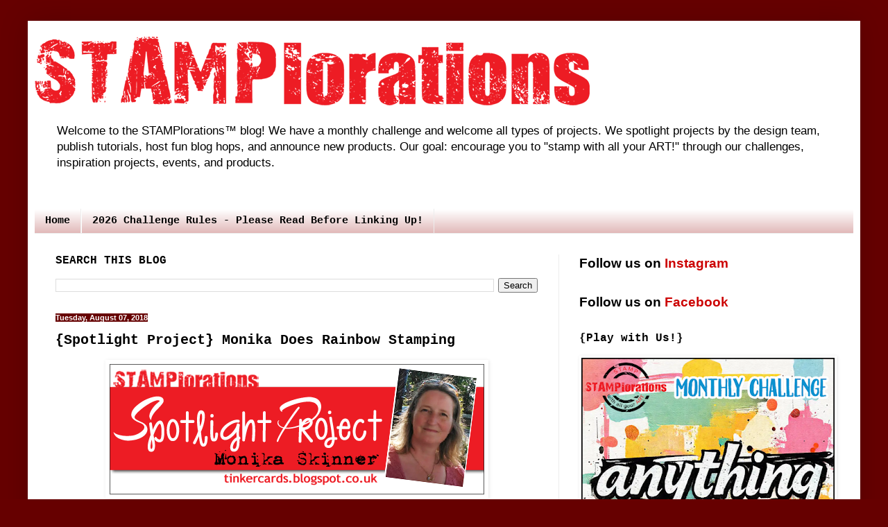

--- FILE ---
content_type: text/html; charset=UTF-8
request_url: https://stamplorations.blogspot.com/2018/08/spotlight-project-monika-does-rainbow-stamping.html
body_size: 28481
content:
<!DOCTYPE html>
<html class='v2' dir='ltr' xmlns='http://www.w3.org/1999/xhtml' xmlns:b='http://www.google.com/2005/gml/b' xmlns:data='http://www.google.com/2005/gml/data' xmlns:expr='http://www.google.com/2005/gml/expr'>
<head>
<link href='https://www.blogger.com/static/v1/widgets/335934321-css_bundle_v2.css' rel='stylesheet' type='text/css'/>
<meta content='width=1100' name='viewport'/>
<meta content='text/html; charset=UTF-8' http-equiv='Content-Type'/>
<meta content='blogger' name='generator'/>
<link href='https://stamplorations.blogspot.com/favicon.ico' rel='icon' type='image/x-icon'/>
<link href='https://stamplorations.blogspot.com/2018/08/spotlight-project-monika-does-rainbow-stamping.html' rel='canonical'/>
<link rel="alternate" type="application/atom+xml" title="STAMPlorations&#8482; Blog - Atom" href="https://stamplorations.blogspot.com/feeds/posts/default" />
<link rel="alternate" type="application/rss+xml" title="STAMPlorations&#8482; Blog - RSS" href="https://stamplorations.blogspot.com/feeds/posts/default?alt=rss" />
<link rel="service.post" type="application/atom+xml" title="STAMPlorations&#8482; Blog - Atom" href="https://www.blogger.com/feeds/2176189260652748176/posts/default" />

<link rel="alternate" type="application/atom+xml" title="STAMPlorations&#8482; Blog - Atom" href="https://stamplorations.blogspot.com/feeds/4049531010372424403/comments/default" />
<!--Can't find substitution for tag [blog.ieCssRetrofitLinks]-->
<link href='https://blogger.googleusercontent.com/img/b/R29vZ2xl/AVvXsEhaCIsaEn1Ic63nOTHTJ2u4EAOyykXvibJutvdS_Try9UThUqEaCG3nVjg4iKyBdVlgAtBpcJaZyv5ljCFcA3tOb4lWCr7aEDwFqNMVPdGtNA2-LxXmMfVJyrffDf64O65uji8W30bT8AHq/s1600/spotlightheader-Monika.png' rel='image_src'/>
<meta content='https://stamplorations.blogspot.com/2018/08/spotlight-project-monika-does-rainbow-stamping.html' property='og:url'/>
<meta content='{Spotlight Project} Monika Does Rainbow Stamping' property='og:title'/>
<meta content='Paper crafting challenge blog hosted by STAMPlorations.' property='og:description'/>
<meta content='https://blogger.googleusercontent.com/img/b/R29vZ2xl/AVvXsEhaCIsaEn1Ic63nOTHTJ2u4EAOyykXvibJutvdS_Try9UThUqEaCG3nVjg4iKyBdVlgAtBpcJaZyv5ljCFcA3tOb4lWCr7aEDwFqNMVPdGtNA2-LxXmMfVJyrffDf64O65uji8W30bT8AHq/w1200-h630-p-k-no-nu/spotlightheader-Monika.png' property='og:image'/>
<title>STAMPlorations&#8482; Blog: {Spotlight Project} Monika Does Rainbow Stamping</title>
<style id='page-skin-1' type='text/css'><!--
/*
-----------------------------------------------
Blogger Template Style
Name:     Simple
Designer: Blogger
URL:      www.blogger.com
----------------------------------------------- */
/* Variable definitions
====================
<Variable name="keycolor" description="Main Color" type="color" default="#66bbdd"/>
<Group description="Page Text" selector="body">
<Variable name="body.font" description="Font" type="font"
default="normal normal 12px Arial, Tahoma, Helvetica, FreeSans, sans-serif"/>
<Variable name="body.text.color" description="Text Color" type="color" default="#222222"/>
</Group>
<Group description="Backgrounds" selector=".body-fauxcolumns-outer">
<Variable name="body.background.color" description="Outer Background" type="color" default="#66bbdd"/>
<Variable name="content.background.color" description="Main Background" type="color" default="#ffffff"/>
<Variable name="header.background.color" description="Header Background" type="color" default="transparent"/>
</Group>
<Group description="Links" selector=".main-outer">
<Variable name="link.color" description="Link Color" type="color" default="#2288bb"/>
<Variable name="link.visited.color" description="Visited Color" type="color" default="#888888"/>
<Variable name="link.hover.color" description="Hover Color" type="color" default="#33aaff"/>
</Group>
<Group description="Blog Title" selector=".header h1">
<Variable name="header.font" description="Font" type="font"
default="normal normal 60px Arial, Tahoma, Helvetica, FreeSans, sans-serif"/>
<Variable name="header.text.color" description="Title Color" type="color" default="#3399bb" />
</Group>
<Group description="Blog Description" selector=".header .description">
<Variable name="description.text.color" description="Description Color" type="color"
default="#777777" />
</Group>
<Group description="Tabs Text" selector=".tabs-inner .widget li a">
<Variable name="tabs.font" description="Font" type="font"
default="normal normal 14px Arial, Tahoma, Helvetica, FreeSans, sans-serif"/>
<Variable name="tabs.text.color" description="Text Color" type="color" default="#999999"/>
<Variable name="tabs.selected.text.color" description="Selected Color" type="color" default="#000000"/>
</Group>
<Group description="Tabs Background" selector=".tabs-outer .PageList">
<Variable name="tabs.background.color" description="Background Color" type="color" default="#f5f5f5"/>
<Variable name="tabs.selected.background.color" description="Selected Color" type="color" default="#eeeeee"/>
</Group>
<Group description="Post Title" selector="h3.post-title, .comments h4">
<Variable name="post.title.font" description="Font" type="font"
default="normal normal 22px Arial, Tahoma, Helvetica, FreeSans, sans-serif"/>
</Group>
<Group description="Date Header" selector=".date-header">
<Variable name="date.header.color" description="Text Color" type="color"
default="#000000"/>
<Variable name="date.header.background.color" description="Background Color" type="color"
default="transparent"/>
<Variable name="date.header.font" description="Text Font" type="font"
default="normal bold 11px Arial, Tahoma, Helvetica, FreeSans, sans-serif"/>
<Variable name="date.header.padding" description="Date Header Padding" type="string" default="inherit"/>
<Variable name="date.header.letterspacing" description="Date Header Letter Spacing" type="string" default="inherit"/>
<Variable name="date.header.margin" description="Date Header Margin" type="string" default="inherit"/>
</Group>
<Group description="Post Footer" selector=".post-footer">
<Variable name="post.footer.text.color" description="Text Color" type="color" default="#666666"/>
<Variable name="post.footer.background.color" description="Background Color" type="color"
default="#f9f9f9"/>
<Variable name="post.footer.border.color" description="Shadow Color" type="color" default="#eeeeee"/>
</Group>
<Group description="Gadgets" selector="h2">
<Variable name="widget.title.font" description="Title Font" type="font"
default="normal bold 11px Arial, Tahoma, Helvetica, FreeSans, sans-serif"/>
<Variable name="widget.title.text.color" description="Title Color" type="color" default="#000000"/>
<Variable name="widget.alternate.text.color" description="Alternate Color" type="color" default="#999999"/>
</Group>
<Group description="Images" selector=".main-inner">
<Variable name="image.background.color" description="Background Color" type="color" default="#ffffff"/>
<Variable name="image.border.color" description="Border Color" type="color" default="#eeeeee"/>
<Variable name="image.text.color" description="Caption Text Color" type="color" default="#000000"/>
</Group>
<Group description="Accents" selector=".content-inner">
<Variable name="body.rule.color" description="Separator Line Color" type="color" default="#eeeeee"/>
<Variable name="tabs.border.color" description="Tabs Border Color" type="color" default="#ededed"/>
</Group>
<Variable name="body.background" description="Body Background" type="background"
color="#660000" default="$(color) none repeat scroll top left"/>
<Variable name="body.background.override" description="Body Background Override" type="string" default=""/>
<Variable name="body.background.gradient.cap" description="Body Gradient Cap" type="url"
default="url(https://resources.blogblog.com/blogblog/data/1kt/simple/gradients_light.png)"/>
<Variable name="body.background.gradient.tile" description="Body Gradient Tile" type="url"
default="url(https://resources.blogblog.com/blogblog/data/1kt/simple/body_gradient_tile_light.png)"/>
<Variable name="content.background.color.selector" description="Content Background Color Selector" type="string" default=".content-inner"/>
<Variable name="content.padding" description="Content Padding" type="length" default="10px" min="0" max="100px"/>
<Variable name="content.padding.horizontal" description="Content Horizontal Padding" type="length" default="10px" min="0" max="100px"/>
<Variable name="content.shadow.spread" description="Content Shadow Spread" type="length" default="40px" min="0" max="100px"/>
<Variable name="content.shadow.spread.webkit" description="Content Shadow Spread (WebKit)" type="length" default="5px" min="0" max="100px"/>
<Variable name="content.shadow.spread.ie" description="Content Shadow Spread (IE)" type="length" default="10px" min="0" max="100px"/>
<Variable name="main.border.width" description="Main Border Width" type="length" default="0" min="0" max="10px"/>
<Variable name="header.background.gradient" description="Header Gradient" type="url" default="none"/>
<Variable name="header.shadow.offset.left" description="Header Shadow Offset Left" type="length" default="-1px" min="-50px" max="50px"/>
<Variable name="header.shadow.offset.top" description="Header Shadow Offset Top" type="length" default="-1px" min="-50px" max="50px"/>
<Variable name="header.shadow.spread" description="Header Shadow Spread" type="length" default="1px" min="0" max="100px"/>
<Variable name="header.padding" description="Header Padding" type="length" default="30px" min="0" max="100px"/>
<Variable name="header.border.size" description="Header Border Size" type="length" default="1px" min="0" max="10px"/>
<Variable name="header.bottom.border.size" description="Header Bottom Border Size" type="length" default="0" min="0" max="10px"/>
<Variable name="header.border.horizontalsize" description="Header Horizontal Border Size" type="length" default="0" min="0" max="10px"/>
<Variable name="description.text.size" description="Description Text Size" type="string" default="140%"/>
<Variable name="tabs.margin.top" description="Tabs Margin Top" type="length" default="0" min="0" max="100px"/>
<Variable name="tabs.margin.side" description="Tabs Side Margin" type="length" default="30px" min="0" max="100px"/>
<Variable name="tabs.background.gradient" description="Tabs Background Gradient" type="url"
default="url(https://resources.blogblog.com/blogblog/data/1kt/simple/gradients_light.png)"/>
<Variable name="tabs.border.width" description="Tabs Border Width" type="length" default="1px" min="0" max="10px"/>
<Variable name="tabs.bevel.border.width" description="Tabs Bevel Border Width" type="length" default="1px" min="0" max="10px"/>
<Variable name="post.margin.bottom" description="Post Bottom Margin" type="length" default="25px" min="0" max="100px"/>
<Variable name="image.border.small.size" description="Image Border Small Size" type="length" default="2px" min="0" max="10px"/>
<Variable name="image.border.large.size" description="Image Border Large Size" type="length" default="5px" min="0" max="10px"/>
<Variable name="page.width.selector" description="Page Width Selector" type="string" default=".region-inner"/>
<Variable name="page.width" description="Page Width" type="string" default="auto"/>
<Variable name="main.section.margin" description="Main Section Margin" type="length" default="15px" min="0" max="100px"/>
<Variable name="main.padding" description="Main Padding" type="length" default="15px" min="0" max="100px"/>
<Variable name="main.padding.top" description="Main Padding Top" type="length" default="30px" min="0" max="100px"/>
<Variable name="main.padding.bottom" description="Main Padding Bottom" type="length" default="30px" min="0" max="100px"/>
<Variable name="paging.background"
color="#ffffff"
description="Background of blog paging area" type="background"
default="transparent none no-repeat scroll top center"/>
<Variable name="footer.bevel" description="Bevel border length of footer" type="length" default="0" min="0" max="10px"/>
<Variable name="mobile.background.overlay" description="Mobile Background Overlay" type="string"
default="transparent none repeat scroll top left"/>
<Variable name="mobile.background.size" description="Mobile Background Size" type="string" default="auto"/>
<Variable name="mobile.button.color" description="Mobile Button Color" type="color" default="#ffffff" />
<Variable name="startSide" description="Side where text starts in blog language" type="automatic" default="left"/>
<Variable name="endSide" description="Side where text ends in blog language" type="automatic" default="right"/>
*/
/* Content
----------------------------------------------- */
body {
font: normal normal 12px Verdana, Geneva, sans-serif;
color: #000000;
background: #660000 none repeat scroll top left;
padding: 0 40px 40px 40px;
}
html body .region-inner {
min-width: 0;
max-width: 100%;
width: auto;
}
h2 {
font-size: 22px;
}
a:link {
text-decoration:none;
color: #cc0000;
}
a:visited {
text-decoration:none;
color: #660000;
}
a:hover {
text-decoration:underline;
color: #0000cc;
}
.body-fauxcolumn-outer .fauxcolumn-inner {
background: transparent none repeat scroll top left;
_background-image: none;
}
.body-fauxcolumn-outer .cap-top {
position: absolute;
z-index: 1;
height: 400px;
width: 100%;
}
.body-fauxcolumn-outer .cap-top .cap-left {
width: 100%;
background: transparent none repeat-x scroll top left;
_background-image: none;
}
.content-outer {
-moz-box-shadow: 0 0 40px rgba(0, 0, 0, .15);
-webkit-box-shadow: 0 0 5px rgba(0, 0, 0, .15);
-goog-ms-box-shadow: 0 0 10px #333333;
box-shadow: 0 0 40px rgba(0, 0, 0, .15);
margin-bottom: 1px;
}
.content-inner {
padding: 10px 10px;
}
.content-inner {
background-color: #ffffff;
}
/* Header
----------------------------------------------- */
.header-outer {
background: #ffffff url(//www.blogblog.com/1kt/simple/gradients_light.png) repeat-x scroll 0 -400px;
_background-image: none;
}
.Header h1 {
font: normal bold 60px 'Courier New', Courier, FreeMono, monospace;
color: #cc0000;
text-shadow: 1px 2px 3px rgba(0, 0, 0, .2);
}
.Header h1 a {
color: #cc0000;
}
.Header .description {
font-size: 140%;
color: #000000;
}
.header-inner .Header .titlewrapper {
padding: 22px 30px;
}
.header-inner .Header .descriptionwrapper {
padding: 0 30px;
}
/* Tabs
----------------------------------------------- */
.tabs-inner .section:first-child {
border-top: 0 solid #ededed;
}
.tabs-inner .section:first-child ul {
margin-top: -0;
border-top: 0 solid #ededed;
border-left: 0 solid #ededed;
border-right: 0 solid #ededed;
}
.tabs-inner .widget ul {
background: #ddb0b0 url(//www.blogblog.com/1kt/simple/gradients_light.png) repeat-x scroll 0 -800px;
_background-image: none;
border-bottom: 1px solid #ededed;
margin-top: 0;
margin-left: -30px;
margin-right: -30px;
}
.tabs-inner .widget li a {
display: inline-block;
padding: .6em 1em;
font: normal bold 15px 'Courier New', Courier, FreeMono, monospace;
color: #000000;
border-left: 1px solid #ffffff;
border-right: 1px solid #ededed;
}
.tabs-inner .widget li:first-child a {
border-left: none;
}
.tabs-inner .widget li.selected a, .tabs-inner .widget li a:hover {
color: #ededed;
background-color: #660000;
text-decoration: none;
}
/* Columns
----------------------------------------------- */
.main-outer {
border-top: 0 solid #ededed;
}
.fauxcolumn-left-outer .fauxcolumn-inner {
border-right: 1px solid #ededed;
}
.fauxcolumn-right-outer .fauxcolumn-inner {
border-left: 1px solid #ededed;
}
/* Headings
----------------------------------------------- */
div.widget > h2,
div.widget h2.title {
margin: 0 0 1em 0;
font: normal bold 16px 'Courier New', Courier, FreeMono, monospace;
color: #000000;
}
/* Widgets
----------------------------------------------- */
.widget .zippy {
color: #979797;
text-shadow: 2px 2px 1px rgba(0, 0, 0, .1);
}
.widget .popular-posts ul {
list-style: none;
}
/* Posts
----------------------------------------------- */
h2.date-header {
font: normal bold 11px Arial, Tahoma, Helvetica, FreeSans, sans-serif;
}
.date-header span {
background-color: #660000;
color: #ffffff;
padding: inherit;
letter-spacing: inherit;
margin: inherit;
}
.main-inner {
padding-top: 30px;
padding-bottom: 30px;
}
.main-inner .column-center-inner {
padding: 0 15px;
}
.main-inner .column-center-inner .section {
margin: 0 15px;
}
.post {
margin: 0 0 25px 0;
}
h3.post-title, .comments h4 {
font: normal bold 20px 'Courier New', Courier, FreeMono, monospace;
margin: .75em 0 0;
}
.post-body {
font-size: 110%;
line-height: 1.4;
position: relative;
}
.post-body img, .post-body .tr-caption-container, .Profile img, .Image img,
.BlogList .item-thumbnail img {
padding: 2px;
background: transparent;
border: 1px solid transparent;
-moz-box-shadow: 1px 1px 5px rgba(0, 0, 0, .1);
-webkit-box-shadow: 1px 1px 5px rgba(0, 0, 0, .1);
box-shadow: 1px 1px 5px rgba(0, 0, 0, .1);
}
.post-body img, .post-body .tr-caption-container {
padding: 5px;
}
.post-body .tr-caption-container {
color: #000000;
}
.post-body .tr-caption-container img {
padding: 0;
background: transparent;
border: none;
-moz-box-shadow: 0 0 0 rgba(0, 0, 0, .1);
-webkit-box-shadow: 0 0 0 rgba(0, 0, 0, .1);
box-shadow: 0 0 0 rgba(0, 0, 0, .1);
}
.post-header {
margin: 0 0 1.5em;
line-height: 1.6;
font-size: 90%;
}
.post-footer {
margin: 20px -2px 0;
padding: 5px 10px;
color: #636363;
background-color: #f8f2f2;
border-bottom: 1px solid #660000;
line-height: 1.6;
font-size: 90%;
}
#comments .comment-author {
padding-top: 1.5em;
border-top: 1px solid #ededed;
background-position: 0 1.5em;
}
#comments .comment-author:first-child {
padding-top: 0;
border-top: none;
}
.avatar-image-container {
margin: .2em 0 0;
}
#comments .avatar-image-container img {
border: 1px solid transparent;
}
/* Comments
----------------------------------------------- */
.comments .comments-content .icon.blog-author {
background-repeat: no-repeat;
background-image: url([data-uri]);
}
.comments .comments-content .loadmore a {
border-top: 1px solid #979797;
border-bottom: 1px solid #979797;
}
.comments .comment-thread.inline-thread {
background-color: #f8f2f2;
}
.comments .continue {
border-top: 2px solid #979797;
}
/* Accents
---------------------------------------------- */
.section-columns td.columns-cell {
border-left: 1px solid #ededed;
}
.blog-pager {
background: transparent none no-repeat scroll top center;
}
.blog-pager-older-link, .home-link,
.blog-pager-newer-link {
background-color: #ffffff;
padding: 5px;
}
.footer-outer {
border-top: 0 dashed #bbbbbb;
}
/* Mobile
----------------------------------------------- */
body.mobile  {
background-size: auto;
}
.mobile .body-fauxcolumn-outer {
background: transparent none repeat scroll top left;
}
.mobile .body-fauxcolumn-outer .cap-top {
background-size: 100% auto;
}
.mobile .content-outer {
-webkit-box-shadow: 0 0 3px rgba(0, 0, 0, .15);
box-shadow: 0 0 3px rgba(0, 0, 0, .15);
}
.mobile .tabs-inner .widget ul {
margin-left: 0;
margin-right: 0;
}
.mobile .post {
margin: 0;
}
.mobile .main-inner .column-center-inner .section {
margin: 0;
}
.mobile .date-header span {
padding: 0.1em 10px;
margin: 0 -10px;
}
.mobile h3.post-title {
margin: 0;
}
.mobile .blog-pager {
background: transparent none no-repeat scroll top center;
}
.mobile .footer-outer {
border-top: none;
}
.mobile .main-inner, .mobile .footer-inner {
background-color: #ffffff;
}
.mobile-index-contents {
color: #000000;
}
.mobile-link-button {
background-color: #cc0000;
}
.mobile-link-button a:link, .mobile-link-button a:visited {
color: #ffffff;
}
.mobile .tabs-inner .section:first-child {
border-top: none;
}
.mobile .tabs-inner .PageList .widget-content {
background-color: #660000;
color: #ededed;
border-top: 1px solid #ededed;
border-bottom: 1px solid #ededed;
}
.mobile .tabs-inner .PageList .widget-content .pagelist-arrow {
border-left: 1px solid #ededed;
}
.bxslider img{
width:400px;
height:520px%;
}
.bx-wrapper img {
display: inline !important;
}

--></style>
<style id='template-skin-1' type='text/css'><!--
body {
min-width: 1200px;
}
.content-outer, .content-fauxcolumn-outer, .region-inner {
min-width: 1200px;
max-width: 1200px;
_width: 1200px;
}
.main-inner .columns {
padding-left: 0px;
padding-right: 425px;
}
.main-inner .fauxcolumn-center-outer {
left: 0px;
right: 425px;
/* IE6 does not respect left and right together */
_width: expression(this.parentNode.offsetWidth -
parseInt("0px") -
parseInt("425px") + 'px');
}
.main-inner .fauxcolumn-left-outer {
width: 0px;
}
.main-inner .fauxcolumn-right-outer {
width: 425px;
}
.main-inner .column-left-outer {
width: 0px;
right: 100%;
margin-left: -0px;
}
.main-inner .column-right-outer {
width: 425px;
margin-right: -425px;
}
#layout {
min-width: 0;
}
#layout .content-outer {
min-width: 0;
width: 800px;
}
#layout .region-inner {
min-width: 0;
width: auto;
}
--></style>
<script src='//ajax.googleapis.com/ajax/libs/jquery/2.0.0/jquery.min.js'></script>
<link href="//bxslider.com/lib/jquery.bxslider.css" rel="stylesheet" type="text/css">
<script src="//bxslider.com/lib/jquery.bxslider.js"></script>
<script src="//bxslider.com/lib/jquery.bxslider.js"></script>
<script>
    $(document).ready(function() {
        $('.bxslider').bxSlider({
            auto: true,
            autoControls: true,
            captions: true
        });
    });
</script>
<meta content='tSrMGpCcH2WyrJj5tgN3' name='follow_it-verification-code'/>
<link href='https://www.blogger.com/dyn-css/authorization.css?targetBlogID=2176189260652748176&amp;zx=acfdfe16-ff17-4384-b587-96a88c8e94c4' media='none' onload='if(media!=&#39;all&#39;)media=&#39;all&#39;' rel='stylesheet'/><noscript><link href='https://www.blogger.com/dyn-css/authorization.css?targetBlogID=2176189260652748176&amp;zx=acfdfe16-ff17-4384-b587-96a88c8e94c4' rel='stylesheet'/></noscript>
<meta name='google-adsense-platform-account' content='ca-host-pub-1556223355139109'/>
<meta name='google-adsense-platform-domain' content='blogspot.com'/>

</head>
<body class='loading'>
<div id='fb-root'></div>
<script>(function(d, s, id) {
  var js, fjs = d.getElementsByTagName(s)[0];
  if (d.getElementById(id)) return;
  js = d.createElement(s); js.id = id;
  js.src = "//connect.facebook.net/en_US/all.js#xfbml=1";
  fjs.parentNode.insertBefore(js, fjs);
}(document, 'script', 'facebook-jssdk'));</script>
<div class='navbar no-items section' id='navbar'>
</div>
<div class='body-fauxcolumns'>
<div class='fauxcolumn-outer body-fauxcolumn-outer'>
<div class='cap-top'>
<div class='cap-left'></div>
<div class='cap-right'></div>
</div>
<div class='fauxborder-left'>
<div class='fauxborder-right'></div>
<div class='fauxcolumn-inner'>
</div>
</div>
<div class='cap-bottom'>
<div class='cap-left'></div>
<div class='cap-right'></div>
</div>
</div>
</div>
<div class='content'>
<div class='content-fauxcolumns'>
<div class='fauxcolumn-outer content-fauxcolumn-outer'>
<div class='cap-top'>
<div class='cap-left'></div>
<div class='cap-right'></div>
</div>
<div class='fauxborder-left'>
<div class='fauxborder-right'></div>
<div class='fauxcolumn-inner'>
</div>
</div>
<div class='cap-bottom'>
<div class='cap-left'></div>
<div class='cap-right'></div>
</div>
</div>
</div>
<div class='content-outer'>
<div class='content-cap-top cap-top'>
<div class='cap-left'></div>
<div class='cap-right'></div>
</div>
<div class='fauxborder-left content-fauxborder-left'>
<div class='fauxborder-right content-fauxborder-right'></div>
<div class='content-inner'>
<header>
<div class='header-outer'>
<div class='header-cap-top cap-top'>
<div class='cap-left'></div>
<div class='cap-right'></div>
</div>
<div class='fauxborder-left header-fauxborder-left'>
<div class='fauxborder-right header-fauxborder-right'></div>
<div class='region-inner header-inner'>
<div class='header section' id='header'><div class='widget Header' data-version='1' id='Header1'>
<div id='header-inner'>
<a href='https://stamplorations.blogspot.com/' style='display: block'>
<img alt='STAMPlorations™ Blog' height='129px; ' id='Header1_headerimg' src='https://blogger.googleusercontent.com/img/b/R29vZ2xl/AVvXsEgBqxi0uD8CtI7E9qrbjYfdzwCga7E5iHJjAAij-0o4FbVR6Xly-9CfrmUp2LpugdZU6R-TxyrR3Nxvdo3rdLDSDBEXfH9YYoBmYUYf_42Hfr_ZzZPxQjF1ku7q_8u-dkifPvxWl7Wzvp4/s800/STAMPlorations-blog.png' style='display: block' width='800px; '/>
</a>
<div class='descriptionwrapper'>
<p class='description'><span>Welcome to the STAMPlorations&#8482; blog! We have a monthly challenge and welcome all types of projects. We spotlight projects by the design team, publish tutorials, host fun blog hops, and announce new products. Our goal: encourage you to "stamp with all your ART!" through our challenges, inspiration projects, events, and products.</span></p>
</div>
</div>
</div></div>
</div>
</div>
<div class='header-cap-bottom cap-bottom'>
<div class='cap-left'></div>
<div class='cap-right'></div>
</div>
</div>
</header>
<div class='tabs-outer'>
<div class='tabs-cap-top cap-top'>
<div class='cap-left'></div>
<div class='cap-right'></div>
</div>
<div class='fauxborder-left tabs-fauxborder-left'>
<div class='fauxborder-right tabs-fauxborder-right'></div>
<div class='region-inner tabs-inner'>
<div class='tabs no-items section' id='crosscol'>
</div>
<div class='tabs section' id='crosscol-overflow'><div class='widget PageList' data-version='1' id='PageList1'>
<div class='widget-content'>
<ul>
<li>
<a href='http://stamplorations.blogspot.com/'>Home</a>
</li>
<li>
<a href='https://stamplorations.blogspot.com/p/2026-challenge-rules.html'>2026 Challenge Rules - Please Read Before Linking Up!</a>
</li>
</ul>
<div class='clear'></div>
</div>
</div></div>
</div>
</div>
<div class='tabs-cap-bottom cap-bottom'>
<div class='cap-left'></div>
<div class='cap-right'></div>
</div>
</div>
<div class='main-outer'>
<div class='main-cap-top cap-top'>
<div class='cap-left'></div>
<div class='cap-right'></div>
</div>
<div class='fauxborder-left main-fauxborder-left'>
<div class='fauxborder-right main-fauxborder-right'></div>
<div class='region-inner main-inner'>
<div class='columns fauxcolumns'>
<div class='fauxcolumn-outer fauxcolumn-center-outer'>
<div class='cap-top'>
<div class='cap-left'></div>
<div class='cap-right'></div>
</div>
<div class='fauxborder-left'>
<div class='fauxborder-right'></div>
<div class='fauxcolumn-inner'>
</div>
</div>
<div class='cap-bottom'>
<div class='cap-left'></div>
<div class='cap-right'></div>
</div>
</div>
<div class='fauxcolumn-outer fauxcolumn-left-outer'>
<div class='cap-top'>
<div class='cap-left'></div>
<div class='cap-right'></div>
</div>
<div class='fauxborder-left'>
<div class='fauxborder-right'></div>
<div class='fauxcolumn-inner'>
</div>
</div>
<div class='cap-bottom'>
<div class='cap-left'></div>
<div class='cap-right'></div>
</div>
</div>
<div class='fauxcolumn-outer fauxcolumn-right-outer'>
<div class='cap-top'>
<div class='cap-left'></div>
<div class='cap-right'></div>
</div>
<div class='fauxborder-left'>
<div class='fauxborder-right'></div>
<div class='fauxcolumn-inner'>
</div>
</div>
<div class='cap-bottom'>
<div class='cap-left'></div>
<div class='cap-right'></div>
</div>
</div>
<!-- corrects IE6 width calculation -->
<div class='columns-inner'>
<div class='column-center-outer'>
<div class='column-center-inner'>
<div class='main section' id='main'><div class='widget BlogSearch' data-version='1' id='BlogSearch1'>
<h2 class='title'>SEARCH THIS BLOG</h2>
<div class='widget-content'>
<div id='BlogSearch1_form'>
<form action='https://stamplorations.blogspot.com/search' class='gsc-search-box' target='_top'>
<table cellpadding='0' cellspacing='0' class='gsc-search-box'>
<tbody>
<tr>
<td class='gsc-input'>
<input autocomplete='off' class='gsc-input' name='q' size='10' title='search' type='text' value=''/>
</td>
<td class='gsc-search-button'>
<input class='gsc-search-button' title='search' type='submit' value='Search'/>
</td>
</tr>
</tbody>
</table>
</form>
</div>
</div>
<div class='clear'></div>
</div><div class='widget Blog' data-version='1' id='Blog1'>
<div class='blog-posts hfeed'>
<!--Can't find substitution for tag [defaultAdStart]-->

          <div class="date-outer">
        
<h2 class='date-header'><span>Tuesday, August 07, 2018</span></h2>

          <div class="date-posts">
        
<div class='post-outer'>
<div class='post hentry' itemprop='blogPost' itemscope='itemscope' itemtype='http://schema.org/BlogPosting'>
<meta content='https://blogger.googleusercontent.com/img/b/R29vZ2xl/AVvXsEhaCIsaEn1Ic63nOTHTJ2u4EAOyykXvibJutvdS_Try9UThUqEaCG3nVjg4iKyBdVlgAtBpcJaZyv5ljCFcA3tOb4lWCr7aEDwFqNMVPdGtNA2-LxXmMfVJyrffDf64O65uji8W30bT8AHq/s1600/spotlightheader-Monika.png' itemprop='image_url'/>
<meta content='2176189260652748176' itemprop='blogId'/>
<meta content='4049531010372424403' itemprop='postId'/>
<a name='4049531010372424403'></a>
<h3 class='post-title entry-title' itemprop='name'>
{Spotlight Project} Monika Does Rainbow Stamping
</h3>
<div class='post-header'>
<div class='post-header-line-1'></div>
</div>
<div class='post-body entry-content' id='post-body-4049531010372424403' itemprop='description articleBody'>
<div style="text-align: center;">
<img border="0" src="https://blogger.googleusercontent.com/img/b/R29vZ2xl/AVvXsEhaCIsaEn1Ic63nOTHTJ2u4EAOyykXvibJutvdS_Try9UThUqEaCG3nVjg4iKyBdVlgAtBpcJaZyv5ljCFcA3tOb4lWCr7aEDwFqNMVPdGtNA2-LxXmMfVJyrffDf64O65uji8W30bT8AHq/s1600/spotlightheader-Monika.png" /></div>
<div style="text-align: center;">
<br /></div>
<div style="text-align: left;">
Hello Crafty Friends! Today I'm sharing a few rainbow coloured projects inspired by one of the sentiments from the new&nbsp;<a href="https://stamplorations.auctivacommerce.com/Art-Expressions-August-2018-P5858040.aspx" target="_blank"><b>Art Expressions</b></a>&nbsp;<a href="https://stamplorations.auctivacommerce.com/STAMPlorations_Club_Plans-W11.aspx" target="_blank">stamp club</a>&nbsp;set. Using a whole box of crayons would certainly make life delightfully colourful. Here are my cards:</div>
<div style="text-align: left;">
<br /></div>
<div class="separator" style="clear: both; text-align: center;">
<a href="https://blogger.googleusercontent.com/img/b/R29vZ2xl/AVvXsEhqB9ImARPT0gzFqsSqRT804oacJqDZOW5HRywTNzPOQm2rKNI35rn4TQRyZtC7NW98ejYN9Ni6mszjBzfOlx7zLoZrfD87ul0HmpO_nApc6h5Kk9n98lLyGRWxvjXNm_G5M4wtflxBgRmN/s1600/s1a.jpg" imageanchor="1" style="margin-left: 1em; margin-right: 1em;"><img border="0" data-original-height="1112" data-original-width="1600" src="https://blogger.googleusercontent.com/img/b/R29vZ2xl/AVvXsEhqB9ImARPT0gzFqsSqRT804oacJqDZOW5HRywTNzPOQm2rKNI35rn4TQRyZtC7NW98ejYN9Ni6mszjBzfOlx7zLoZrfD87ul0HmpO_nApc6h5Kk9n98lLyGRWxvjXNm_G5M4wtflxBgRmN/s1600/s1a.jpg" width="530" /></a></div>
<div class="separator" style="clear: both; text-align: center;">
<br /></div>
<div class="separator" style="clear: both; text-align: center;">
</div>
<a name="more"></a><div style="text-align: left;">
It all started off with me trying out different tags/nesting dies to go with my sentiment. I decided to use the stitched tag from the&nbsp;<a href="https://stamplorations.auctivacommerce.com/Tag-OCoffee-CUTplorations-P5681630.aspx" target="_blank">Tag O'Coffee Dies</a>&nbsp;and the two smaller ones of the&nbsp;<a href="https://stamplorations.auctivacommerce.com/Luggage-Tags-Nesting-Dies-CUTplorations-P5623512.aspx" target="_blank">Luggage Tags Nesting Dies</a>.</div>
<br />
<div style="text-align: left;">
<br /></div>
<div style="text-align: left;">
Both had to be used as I couldn't make up my mind. First up was the stitched tag and my card on the left. I used one of the scribbles and started stamping, each time using a different colour.</div>
<div class="separator" style="clear: both; text-align: left;">
<br /></div>
<div class="separator" style="clear: both; text-align: center;">
<a href="https://blogger.googleusercontent.com/img/b/R29vZ2xl/AVvXsEhFEWSQ1ajw3JUJY3SsFPqL3L0fNlFbWFbNpBlEqvJ3YJnp3v81msF55Yf98daReRzrCsOChH4qijRgStdTkQ8KeS97WYuR-iaTa11-5wUFYM6mvM1KS75fIrzUDCZo4gbvpreO9wLyjB9X/s1600/s1d.jpg" imageanchor="1" style="margin-left: 1em; margin-right: 1em;"><img border="0" data-original-height="1280" data-original-width="1600" height="320" src="https://blogger.googleusercontent.com/img/b/R29vZ2xl/AVvXsEhFEWSQ1ajw3JUJY3SsFPqL3L0fNlFbWFbNpBlEqvJ3YJnp3v81msF55Yf98daReRzrCsOChH4qijRgStdTkQ8KeS97WYuR-iaTa11-5wUFYM6mvM1KS75fIrzUDCZo4gbvpreO9wLyjB9X/s400/s1d.jpg" width="400" /></a></div>
<div style="text-align: left;">
<br /></div>
<div style="text-align: left;">
I die-cut the rectangle from the same die set from white card, attached it to my tag and stamped the sentiment and crayons in black.</div>
<div style="text-align: left;">
<br /></div>
<div class="separator" style="clear: both; text-align: center;">
<a href="https://blogger.googleusercontent.com/img/b/R29vZ2xl/AVvXsEgDdm4-cfTfmSGl-SpICrAsgZNe4TyDXsmg86oqCgMj7aPBLE39oyHIAhzePYQQGbzyUf3pqtp0lxRjOA3tu28vFA5iyy_4-MYSIP9IZWQ-oh9VEhtSnltYefE3fMDJ9dls3RGIfEO3V73f/s1600/s1e.jpg" imageanchor="1" style="margin-left: 1em; margin-right: 1em;"><img border="0" data-original-height="1200" data-original-width="1600" height="300" src="https://blogger.googleusercontent.com/img/b/R29vZ2xl/AVvXsEgDdm4-cfTfmSGl-SpICrAsgZNe4TyDXsmg86oqCgMj7aPBLE39oyHIAhzePYQQGbzyUf3pqtp0lxRjOA3tu28vFA5iyy_4-MYSIP9IZWQ-oh9VEhtSnltYefE3fMDJ9dls3RGIfEO3V73f/s400/s1e.jpg" width="400" /></a></div>
<div style="text-align: left;">
<br /></div>
<div class="separator" style="clear: both; text-align: left;">
I stamped the box of crayons on a piece of scrap, watercoloured it with inks and stamped it with some splatters.</div>
<div style="text-align: left;">
<br /></div>
<div class="separator" style="clear: both; text-align: center;">
<a href="https://blogger.googleusercontent.com/img/b/R29vZ2xl/AVvXsEjRsO9NdduC9JABXoGuDk_FE1x2C3L4CJ8xeB3QcEC71iq1S8dNgLo18Y0jOLDBPVeU1vpDaSZCma4ou6vYw0vvYKCjH8iIV4_nA51K4KlEn4sPccE4e_0GlyOBt-gT8kQTe7sg-pwzVIra/s1600/s1g.jpg" imageanchor="1" style="margin-left: 1em; margin-right: 1em;"><img border="0" data-original-height="1200" data-original-width="1600" height="300" src="https://blogger.googleusercontent.com/img/b/R29vZ2xl/AVvXsEjRsO9NdduC9JABXoGuDk_FE1x2C3L4CJ8xeB3QcEC71iq1S8dNgLo18Y0jOLDBPVeU1vpDaSZCma4ou6vYw0vvYKCjH8iIV4_nA51K4KlEn4sPccE4e_0GlyOBt-gT8kQTe7sg-pwzVIra/s400/s1g.jpg" width="400" /></a></div>
<div style="text-align: left;">
<br /></div>
<div style="text-align: left;">
I then added some random splatters to my base card, attached the tag and crayons, added a doodled border and some little flowers.</div>
<div style="text-align: center;">
<div style="text-align: left;">
<br /></div>
</div>
<div class="separator" style="clear: both; text-align: center;">
<a href="https://blogger.googleusercontent.com/img/b/R29vZ2xl/AVvXsEhMbEHl7v37SromUwGhb2h_57ZAUAllKnJjr1Uzh6t9qL_le8SqASKkkKak252iI2L_HHM_yB6tdnLIkecBisIiLhHHx9VEVWBDwFhw2vutBYPdwcqyW6uGW5PNeRgy3xIcoIabM3UGFqZ4/s1600/s1h.jpg" imageanchor="1" style="margin-left: 1em; margin-right: 1em;"><img border="0" data-original-height="1408" data-original-width="1600" height="351" src="https://blogger.googleusercontent.com/img/b/R29vZ2xl/AVvXsEhMbEHl7v37SromUwGhb2h_57ZAUAllKnJjr1Uzh6t9qL_le8SqASKkkKak252iI2L_HHM_yB6tdnLIkecBisIiLhHHx9VEVWBDwFhw2vutBYPdwcqyW6uGW5PNeRgy3xIcoIabM3UGFqZ4/s400/s1h.jpg" width="400" /></a></div>
<div style="text-align: left;">
<br /></div>
<div style="text-align: left;">
I put the card to one side and started with the one using the nesting dies on the right. I cut my tags as shown below and kept the frame.</div>
<div style="text-align: left;">
<br /></div>
<div class="separator" style="clear: both; text-align: center;">
<a href="https://blogger.googleusercontent.com/img/b/R29vZ2xl/AVvXsEhjzqdtLF2mhG7vg-RcSp0jhN8nbqHTmFFmv6Ug22k99di7t7KLS8dhmMqN7AcGZbj4VG_I3Q0hXg10-xEaVQpoxAoZ00nif-KSM77ZyyVWdtke0KTpxpvF8h1BoHFYB-1FyfoEzjrJk5XH/s1600/s1i.jpg" imageanchor="1" style="margin-left: 1em; margin-right: 1em;"><img border="0" data-original-height="1200" data-original-width="1600" height="300" src="https://blogger.googleusercontent.com/img/b/R29vZ2xl/AVvXsEhjzqdtLF2mhG7vg-RcSp0jhN8nbqHTmFFmv6Ug22k99di7t7KLS8dhmMqN7AcGZbj4VG_I3Q0hXg10-xEaVQpoxAoZ00nif-KSM77ZyyVWdtke0KTpxpvF8h1BoHFYB-1FyfoEzjrJk5XH/s400/s1i.jpg" width="400" /></a></div>
<div style="text-align: left;">
<br /></div>
<div style="text-align: left;">
I placed the tags and frame in my stamping tool, arranged my stamps and picked them up with the lid.</div>
<div style="text-align: left;">
<br /></div>
<div class="separator" style="clear: both; text-align: center;">
<a href="https://blogger.googleusercontent.com/img/b/R29vZ2xl/AVvXsEj5G0ljzhCpbZI2VIHDAs8JI9GofpCWIb7urH0dULC3DQnuOfi9ovsnJh53ublVWIKKp7-17DyCX-qA1vjWsMGJFmIvKjqW5VTSeEzGQU-q9zYrUQhYHx3cxbIXb8dqgItGxp7OuthWHrhs/s1600/s1j.jpg" imageanchor="1" style="margin-left: 1em; margin-right: 1em;"><img border="0" data-original-height="1454" data-original-width="1600" height="362" src="https://blogger.googleusercontent.com/img/b/R29vZ2xl/AVvXsEj5G0ljzhCpbZI2VIHDAs8JI9GofpCWIb7urH0dULC3DQnuOfi9ovsnJh53ublVWIKKp7-17DyCX-qA1vjWsMGJFmIvKjqW5VTSeEzGQU-q9zYrUQhYHx3cxbIXb8dqgItGxp7OuthWHrhs/s400/s1j.jpg" width="400" /></a></div>
<div style="text-align: left;">
<br /></div>
<div style="text-align: left;">
For this way of rainbow stamping, one only needs to ink up part of the stamp. It is best to use small ink pads to do this. I started off using red for the crayons.</div>
<div style="text-align: left;">
<br /></div>
<div class="separator" style="clear: both; text-align: center;">
<a href="https://blogger.googleusercontent.com/img/b/R29vZ2xl/AVvXsEiH6eOrkDzg4ostyOOJJq7dgbdd0BYV-sRPyykrGneak8ebLTXo6Nab6PbFnIHK6Pz2j2q2glblQYNeERBPECmuIG0ol7myXUDhQuDrcko2Yw7aE2TRj07pDDgsOoclDPOFMP6YORb05N_S/s1600/s1k.jpg" imageanchor="1" style="margin-left: 1em; margin-right: 1em;"><img border="0" data-original-height="1397" data-original-width="1600" height="348" src="https://blogger.googleusercontent.com/img/b/R29vZ2xl/AVvXsEiH6eOrkDzg4ostyOOJJq7dgbdd0BYV-sRPyykrGneak8ebLTXo6Nab6PbFnIHK6Pz2j2q2glblQYNeERBPECmuIG0ol7myXUDhQuDrcko2Yw7aE2TRj07pDDgsOoclDPOFMP6YORb05N_S/s400/s1k.jpg" width="400" /></a></div>
<div style="text-align: left;">
<br /></div>
<div style="text-align: left;">
I then removed the crayon stamp and added a little orange to the bottom of the sentiment stamp, stamped, cleaned the stamp, inked it up with a bit of yellow and stamped again.</div>
<div style="text-align: left;">
<br /></div>
<div class="separator" style="clear: both; text-align: center;">
<a href="https://blogger.googleusercontent.com/img/b/R29vZ2xl/AVvXsEj4x6ZR_5neDIPmyMxlZ4sbrs2oPw4JxVCj6TgEaLRVIkHcfUoRC9DX7uKswzlUjRkhXbi0eoLKuEXJr-7U7f8oWPzjmLVVppRtSunm42gklNeBmSkoF6DnowrHL_aSvd83aA5O_SReh7Y1/s1600/s1l.jpg" imageanchor="1" style="margin-left: 1em; margin-right: 1em;"><img border="0" data-original-height="1591" data-original-width="1600" height="397" src="https://blogger.googleusercontent.com/img/b/R29vZ2xl/AVvXsEj4x6ZR_5neDIPmyMxlZ4sbrs2oPw4JxVCj6TgEaLRVIkHcfUoRC9DX7uKswzlUjRkhXbi0eoLKuEXJr-7U7f8oWPzjmLVVppRtSunm42gklNeBmSkoF6DnowrHL_aSvd83aA5O_SReh7Y1/s400/s1l.jpg" width="400" /></a></div>
<div style="text-align: left;">
<br /></div>
<div style="text-align: left;">
Having cleaned off the yellow, I repeated the process with green overlapping the area covered by yellow a little.</div>
<div style="text-align: left;">
<br /></div>
<div class="separator" style="clear: both; text-align: center;">
<a href="https://blogger.googleusercontent.com/img/b/R29vZ2xl/AVvXsEgHugRVwgGPzLW3g_9tQCqoZVxX4RdhTklQN9ps31ctGT7DPz3Mq8WmjwHXeyj51oMuzLf4wvv9-A2c23Jh08w6t4KNyuTtpFL0RpyrbZkfoMC-6VNDuANqaKn6kVURYC8MrgurG0W0UxFO/s1600/s1m.jpg" imageanchor="1" style="margin-left: 1em; margin-right: 1em;"><img border="0" data-original-height="1436" data-original-width="1600" height="358" src="https://blogger.googleusercontent.com/img/b/R29vZ2xl/AVvXsEgHugRVwgGPzLW3g_9tQCqoZVxX4RdhTklQN9ps31ctGT7DPz3Mq8WmjwHXeyj51oMuzLf4wvv9-A2c23Jh08w6t4KNyuTtpFL0RpyrbZkfoMC-6VNDuANqaKn6kVURYC8MrgurG0W0UxFO/s400/s1m.jpg" width="400" /></a></div>
<div style="text-align: left;">
<br /></div>
<div style="text-align: left;">
This was followed by blue.</div>
<div style="text-align: left;">
<br /></div>
<div class="separator" style="clear: both; text-align: center;">
<a href="https://blogger.googleusercontent.com/img/b/R29vZ2xl/AVvXsEgsrEsNgKj4TBBwuTKEXI05Ewe8lUOEPQbMuaLfrvQl0nEFsOwi7eWwtgl1fI0QEti4AAWo37cH_Gv94g7KG8vPrYKcMmxU8Qyyg5mkhBlsZkQomC4Kcs6PSOTWmGHoCssPRETtPBGoyux1/s1600/s1n.jpg" imageanchor="1"><img border="0" data-original-height="1579" data-original-width="1600" height="393" src="https://blogger.googleusercontent.com/img/b/R29vZ2xl/AVvXsEgsrEsNgKj4TBBwuTKEXI05Ewe8lUOEPQbMuaLfrvQl0nEFsOwi7eWwtgl1fI0QEti4AAWo37cH_Gv94g7KG8vPrYKcMmxU8Qyyg5mkhBlsZkQomC4Kcs6PSOTWmGHoCssPRETtPBGoyux1/s400/s1n.jpg" width="400" /></a></div>
<div style="text-align: left;">
<br /></div>
<div style="text-align: left;">
After having stamped the purple, I removed the sentiment and stamped the little rays in pink.</div>
<div style="text-align: left;">
<br /></div>
<div style="text-align: left;">
<i><b>TIP!</b>: To avoid smudging, it is best to remove the stamps in stages once they aren't needed.</i></div>
<div style="text-align: left;">
<br /></div>
<div class="separator" style="clear: both; text-align: center;">
<a href="https://blogger.googleusercontent.com/img/b/R29vZ2xl/AVvXsEiasRsOKuk3GAv4PHmEEasBo0133Jphprlnpg1azNdBAgXY-yOir28PGaiEQ5f5Q1eImlWEh3emsZZB_q0OwYrYp4oCkLOChDdPfFAg6aC3MimQQmcAb3nTeCFBpRRFhTK-NfFjLEnddust/s1600/s1o.jpg" imageanchor="1" style="margin-left: 1em; margin-right: 1em;"><img border="0" data-original-height="1600" data-original-width="1554" height="400" src="https://blogger.googleusercontent.com/img/b/R29vZ2xl/AVvXsEiasRsOKuk3GAv4PHmEEasBo0133Jphprlnpg1azNdBAgXY-yOir28PGaiEQ5f5Q1eImlWEh3emsZZB_q0OwYrYp4oCkLOChDdPfFAg6aC3MimQQmcAb3nTeCFBpRRFhTK-NfFjLEnddust/s400/s1o.jpg" width="387" /></a></div>
<div style="text-align: left;">
<br /></div>
<div style="text-align: left;">
For the background, I simply stamped the box of crayons in grey.</div>
<div style="text-align: left;">
<br /></div>
<div class="separator" style="clear: both; text-align: center;">
<a href="https://blogger.googleusercontent.com/img/b/R29vZ2xl/AVvXsEjhbKFlbBPjA-yOs2Nvt_Ne8xGjT6oyYKRzqABuEPesXRERJvaOjViKhxiCPYjotTDlbhoqGRT1sZxYRHuLZd3fG11S0_uoB-UPVDOlkrvmiS-C6HaC9sxjKTq1ehRX2MM4AiZw_2phzGA_/s1600/s1p.jpg" imageanchor="1" style="margin-left: 1em; margin-right: 1em;"><img border="0" data-original-height="1200" data-original-width="1600" height="300" src="https://blogger.googleusercontent.com/img/b/R29vZ2xl/AVvXsEjhbKFlbBPjA-yOs2Nvt_Ne8xGjT6oyYKRzqABuEPesXRERJvaOjViKhxiCPYjotTDlbhoqGRT1sZxYRHuLZd3fG11S0_uoB-UPVDOlkrvmiS-C6HaC9sxjKTq1ehRX2MM4AiZw_2phzGA_/s400/s1p.jpg" width="400" /></a></div>
<div style="text-align: left;">
<br /></div>
<div class="separator" style="clear: both; text-align: left;">
After layering the tag on my base card, I decided that a couple of coloured scribbles would finish my card off.</div>
<div style="text-align: left;">
<br /></div>
<div class="separator" style="clear: both; text-align: center;">
<a href="https://blogger.googleusercontent.com/img/b/R29vZ2xl/AVvXsEj3Mnq2qEpZCyd7wqxd9yed4J9-RzJOnkf0iept5jxaQnsgpen1sZG0c5RTI811kRswy4WviQQJo0P6uvoOH_0ksKAb6tVo7k7YwSJk-vidUJgsaTmFuYYJgRoz4RQULeyrajJNkketr7XS/s1600/s1r.jpg" imageanchor="1" style="margin-left: 1em; margin-right: 1em;"><img border="0" data-original-height="1484" data-original-width="1600" height="370" src="https://blogger.googleusercontent.com/img/b/R29vZ2xl/AVvXsEj3Mnq2qEpZCyd7wqxd9yed4J9-RzJOnkf0iept5jxaQnsgpen1sZG0c5RTI811kRswy4WviQQJo0P6uvoOH_0ksKAb6tVo7k7YwSJk-vidUJgsaTmFuYYJgRoz4RQULeyrajJNkketr7XS/s400/s1r.jpg" width="400" /></a></div>
<div style="text-align: left;">
<br /></div>
<div style="text-align: left;">
Here are the finished projects. Well, I decided to round three of the corners on my first card. As for the second, you might have noticed that the tag is not the one from the photo tutorial. I is one I made earlier.</div>
<div style="text-align: left;">
<br /></div>
<div class="separator" style="clear: both; text-align: center;">
<a href="https://blogger.googleusercontent.com/img/b/R29vZ2xl/AVvXsEjszTdWJ_b56BU6iC_zgnoRvpx2UfDvhnefses9pLJ5PlYybLT2SLCZo0koMTSMDswFTClKcN0xUGDLUIVLvEYSvihoNR5PHhY_MXu6-btXoxV1FhV2fusk9wcTc_4Ank9TmLLFxjA4bs1q/s1600/s1t.jpg" imageanchor="1" style="margin-left: 1em; margin-right: 1em;"><img border="0" data-original-height="1200" data-original-width="1600" src="https://blogger.googleusercontent.com/img/b/R29vZ2xl/AVvXsEjszTdWJ_b56BU6iC_zgnoRvpx2UfDvhnefses9pLJ5PlYybLT2SLCZo0koMTSMDswFTClKcN0xUGDLUIVLvEYSvihoNR5PHhY_MXu6-btXoxV1FhV2fusk9wcTc_4Ank9TmLLFxjA4bs1q/s1600/s1t.jpg" width="530" /></a></div>
<div style="text-align: left;">
<br /></div>
<div style="text-align: left;">
The one from the tutorial was simply layered on grey textured card. Here is a last look of all three of today's makes.</div>
<div style="text-align: left;">
<br /></div>
<div class="separator" style="clear: both; text-align: center;">
<a href="https://blogger.googleusercontent.com/img/b/R29vZ2xl/AVvXsEgI5g8B4vQSZmEa0GGOazTxtQ5SqJzgDhf7vo0o1dFnsAhO1CGzOv4jQLxGQm6GcqFwztvlS_UU6LQgUcrvKDk4KjT_f7G3vioFp-5v16D0uHArqHkNuRGCbTSiEIL4bN_2-idc3gLzgA3_/s1600/s1a.jpg" imageanchor="1" style="margin-left: 1em; margin-right: 1em;"><img border="0" data-original-height="1112" data-original-width="1600" src="https://blogger.googleusercontent.com/img/b/R29vZ2xl/AVvXsEgI5g8B4vQSZmEa0GGOazTxtQ5SqJzgDhf7vo0o1dFnsAhO1CGzOv4jQLxGQm6GcqFwztvlS_UU6LQgUcrvKDk4KjT_f7G3vioFp-5v16D0uHArqHkNuRGCbTSiEIL4bN_2-idc3gLzgA3_/s1600/s1a.jpg" width="530" /></a></div>
<div class="separator" style="clear: both; text-align: left;">
<br /></div>
<div style="text-align: left;">
That's it from me for today. If you feel like reaching for your rainbow colours and do some stamping or make a project using any of the techniques or ideas shared by my teamies in their&nbsp;<a href="https://stamplorations.blogspot.com/search/label/spotlight%20project" target="_blank">Spotlight Posts</a>, make sure to link up your makes with our spotlight project gallery&nbsp;<a href="https://stamplorations.blogspot.co.uk/p/spotlight-project-showcase.html" target="_blank">here</a>.</div>
<div style="text-align: left;">
<br /></div>
<div style="text-align: left;">
Have a lovely day!</div>
<div style="text-align: left;">
hugs</div>
<div style="text-align: left;">
Monika xxx</div>
<div style="text-align: left;">
<br /></div>
<div style="text-align: left;">
<br /></div>
<div style="text-align: left;">
Here is what I used from the&nbsp;<a href="https://stamplorations.auctivacommerce.com/" target="_blank">STAMPlorations store</a>:</div>
<div style="text-align: left;">
<br /></div>
<div style="text-align: left;">
<a href="https://stamplorations.auctivacommerce.com/Art-Expressions-August-2018-P5858040.aspx" target="_blank"><b>Art Expressions</b></a>,&nbsp;<a href="https://stamplorations.auctivacommerce.com/Scribbly-Splattery-Grunge-December-2016-P5659999.aspx" target="_blank"><b>Scribbly Splattery Grunge</b></a>,&nbsp;<a href="https://stamplorations.auctivacommerce.com/Wanderlust-Hipster-Icons-Shery-Russ-Designs-P5829748.aspx" target="_blank"><b>Wanderlust Hipster Icons</b></a></div>
<div style="text-align: left;">
<img alt="preview-ArtExpressions" height="200" src="https://acimg.auctivacommerce.com/imgdata/0/3/8/0/7/0/webimg/15418258.png" width="141" />&nbsp;&nbsp;<img alt="SheryRuss_Scribbly Splattery Grunge-preview" height="200" src="https://acimg.auctivacommerce.com/imgdata/0/3/8/0/7/0/webimg/14742207.png" width="142" />&nbsp;<img alt="0preview-WanderlustHipsterIcons" height="200" src="https://acimg.auctivacommerce.com/imgdata/0/3/8/0/7/0/webimg/15284718.png" width="100" /></div>
<div>
<div style="text-align: left;">
<br /></div>
</div>
<div>
<div style="text-align: left;">
<a href="https://stamplorations.auctivacommerce.com/Tag-OCoffee-CUTplorations-P5681630.aspx" target="_blank"><b>Tag O'Coffee Dies</b></a>,&nbsp;<a href="https://stamplorations.auctivacommerce.com/Luggage-Tags-Nesting-Dies-CUTplorations-P5623512.aspx" target="_blank"><b>Luggage Tags Nesting Dies</b></a></div>
</div>
<div>
<div style="text-align: left;">
<img alt="preview-TagOCoffee-CUTplorations" height="133" src="https://acimg.auctivacommerce.com/imgdata/0/3/8/0/7/0/webimg/14808222.png" width="200" />&nbsp;<img alt="preview-stamplorations-luggagetags" height="200" src="https://acimg.auctivacommerce.com/imgdata/0/3/8/0/7/0/webimg/14600815.png" width="142" /></div>
<div style="text-align: left;">
<br /></div>
<div style="text-align: left;">
Fancy getting an extra 20% off the store prices, you know that you can use my personal discount code&nbsp;<b style="background-color: #ead1dc;">STAMPGIRLMONIKA</b>&nbsp;at check out. Have fun browsing and playing with STAMPlorations' wonderful products!</div>
</div>
<div style='clear: both;'></div>
</div>
<div class='post-footer'>
<div class='post-footer-line post-footer-line-1'><span class='post-author vcard'>
Posted by
<span class='fn' itemprop='author' itemscope='itemscope' itemtype='http://schema.org/Person'>
<meta content='https://www.blogger.com/profile/14142201742345193520' itemprop='url'/>
<a class='g-profile' href='https://www.blogger.com/profile/14142201742345193520' rel='author' title='author profile'>
<span itemprop='name'>Monika Skinner</span>
</a>
</span>
</span>
<span class='post-timestamp'>
on
<meta content='https://stamplorations.blogspot.com/2018/08/spotlight-project-monika-does-rainbow-stamping.html' itemprop='url'/>
<a class='timestamp-link' href='https://stamplorations.blogspot.com/2018/08/spotlight-project-monika-does-rainbow-stamping.html' rel='bookmark' title='permanent link'><abbr class='published' itemprop='datePublished' title='2018-08-07T12:00:00-07:00'>Tuesday, August 07, 2018</abbr></a>
</span>
<span class='post-comment-link'>
</span>
<span class='post-icons'>
<span class='item-action'>
<a href='https://www.blogger.com/email-post/2176189260652748176/4049531010372424403' title='Email Post'>
<img alt="" class="icon-action" height="13" src="//img1.blogblog.com/img/icon18_email.gif" width="18">
</a>
</span>
</span>
<div class='post-share-buttons goog-inline-block'>
<a class='goog-inline-block share-button sb-email' href='https://www.blogger.com/share-post.g?blogID=2176189260652748176&postID=4049531010372424403&target=email' target='_blank' title='Email This'><span class='share-button-link-text'>Email This</span></a><a class='goog-inline-block share-button sb-blog' href='https://www.blogger.com/share-post.g?blogID=2176189260652748176&postID=4049531010372424403&target=blog' onclick='window.open(this.href, "_blank", "height=270,width=475"); return false;' target='_blank' title='BlogThis!'><span class='share-button-link-text'>BlogThis!</span></a><a class='goog-inline-block share-button sb-twitter' href='https://www.blogger.com/share-post.g?blogID=2176189260652748176&postID=4049531010372424403&target=twitter' target='_blank' title='Share to X'><span class='share-button-link-text'>Share to X</span></a><a class='goog-inline-block share-button sb-facebook' href='https://www.blogger.com/share-post.g?blogID=2176189260652748176&postID=4049531010372424403&target=facebook' onclick='window.open(this.href, "_blank", "height=430,width=640"); return false;' target='_blank' title='Share to Facebook'><span class='share-button-link-text'>Share to Facebook</span></a><a class='goog-inline-block share-button sb-pinterest' href='https://www.blogger.com/share-post.g?blogID=2176189260652748176&postID=4049531010372424403&target=pinterest' target='_blank' title='Share to Pinterest'><span class='share-button-link-text'>Share to Pinterest</span></a>
</div>
</div>
<div class='post-footer-line post-footer-line-2'><span class='post-labels'>
Labels:
<a href='https://stamplorations.blogspot.com/search/label/Monika%20Skinner' rel='tag'>Monika Skinner</a>,
<a href='https://stamplorations.blogspot.com/search/label/spotlight%20project' rel='tag'>spotlight project</a>
</span>
</div>
<div class='post-footer-line post-footer-line-3'><span class='post-location'>
</span>
</div>
</div>
</div>
<div class='comments' id='comments'>
<a name='comments'></a>
<h4>8 comments:</h4>
<div class='comments-content'>
<script async='async' src='' type='text/javascript'></script>
<script type='text/javascript'>
    (function() {
      var items = null;
      var msgs = null;
      var config = {};

// <![CDATA[
      var cursor = null;
      if (items && items.length > 0) {
        cursor = parseInt(items[items.length - 1].timestamp) + 1;
      }

      var bodyFromEntry = function(entry) {
        var text = (entry &&
                    ((entry.content && entry.content.$t) ||
                     (entry.summary && entry.summary.$t))) ||
            '';
        if (entry && entry.gd$extendedProperty) {
          for (var k in entry.gd$extendedProperty) {
            if (entry.gd$extendedProperty[k].name == 'blogger.contentRemoved') {
              return '<span class="deleted-comment">' + text + '</span>';
            }
          }
        }
        return text;
      }

      var parse = function(data) {
        cursor = null;
        var comments = [];
        if (data && data.feed && data.feed.entry) {
          for (var i = 0, entry; entry = data.feed.entry[i]; i++) {
            var comment = {};
            // comment ID, parsed out of the original id format
            var id = /blog-(\d+).post-(\d+)/.exec(entry.id.$t);
            comment.id = id ? id[2] : null;
            comment.body = bodyFromEntry(entry);
            comment.timestamp = Date.parse(entry.published.$t) + '';
            if (entry.author && entry.author.constructor === Array) {
              var auth = entry.author[0];
              if (auth) {
                comment.author = {
                  name: (auth.name ? auth.name.$t : undefined),
                  profileUrl: (auth.uri ? auth.uri.$t : undefined),
                  avatarUrl: (auth.gd$image ? auth.gd$image.src : undefined)
                };
              }
            }
            if (entry.link) {
              if (entry.link[2]) {
                comment.link = comment.permalink = entry.link[2].href;
              }
              if (entry.link[3]) {
                var pid = /.*comments\/default\/(\d+)\?.*/.exec(entry.link[3].href);
                if (pid && pid[1]) {
                  comment.parentId = pid[1];
                }
              }
            }
            comment.deleteclass = 'item-control blog-admin';
            if (entry.gd$extendedProperty) {
              for (var k in entry.gd$extendedProperty) {
                if (entry.gd$extendedProperty[k].name == 'blogger.itemClass') {
                  comment.deleteclass += ' ' + entry.gd$extendedProperty[k].value;
                } else if (entry.gd$extendedProperty[k].name == 'blogger.displayTime') {
                  comment.displayTime = entry.gd$extendedProperty[k].value;
                }
              }
            }
            comments.push(comment);
          }
        }
        return comments;
      };

      var paginator = function(callback) {
        if (hasMore()) {
          var url = config.feed + '?alt=json&v=2&orderby=published&reverse=false&max-results=50';
          if (cursor) {
            url += '&published-min=' + new Date(cursor).toISOString();
          }
          window.bloggercomments = function(data) {
            var parsed = parse(data);
            cursor = parsed.length < 50 ? null
                : parseInt(parsed[parsed.length - 1].timestamp) + 1
            callback(parsed);
            window.bloggercomments = null;
          }
          url += '&callback=bloggercomments';
          var script = document.createElement('script');
          script.type = 'text/javascript';
          script.src = url;
          document.getElementsByTagName('head')[0].appendChild(script);
        }
      };
      var hasMore = function() {
        return !!cursor;
      };
      var getMeta = function(key, comment) {
        if ('iswriter' == key) {
          var matches = !!comment.author
              && comment.author.name == config.authorName
              && comment.author.profileUrl == config.authorUrl;
          return matches ? 'true' : '';
        } else if ('deletelink' == key) {
          return config.baseUri + '/comment/delete/'
               + config.blogId + '/' + comment.id;
        } else if ('deleteclass' == key) {
          return comment.deleteclass;
        }
        return '';
      };

      var replybox = null;
      var replyUrlParts = null;
      var replyParent = undefined;

      var onReply = function(commentId, domId) {
        if (replybox == null) {
          // lazily cache replybox, and adjust to suit this style:
          replybox = document.getElementById('comment-editor');
          if (replybox != null) {
            replybox.height = '250px';
            replybox.style.display = 'block';
            replyUrlParts = replybox.src.split('#');
          }
        }
        if (replybox && (commentId !== replyParent)) {
          replybox.src = '';
          document.getElementById(domId).insertBefore(replybox, null);
          replybox.src = replyUrlParts[0]
              + (commentId ? '&parentID=' + commentId : '')
              + '#' + replyUrlParts[1];
          replyParent = commentId;
        }
      };

      var hash = (window.location.hash || '#').substring(1);
      var startThread, targetComment;
      if (/^comment-form_/.test(hash)) {
        startThread = hash.substring('comment-form_'.length);
      } else if (/^c[0-9]+$/.test(hash)) {
        targetComment = hash.substring(1);
      }

      // Configure commenting API:
      var configJso = {
        'maxDepth': config.maxThreadDepth
      };
      var provider = {
        'id': config.postId,
        'data': items,
        'loadNext': paginator,
        'hasMore': hasMore,
        'getMeta': getMeta,
        'onReply': onReply,
        'rendered': true,
        'initComment': targetComment,
        'initReplyThread': startThread,
        'config': configJso,
        'messages': msgs
      };

      var render = function() {
        if (window.goog && window.goog.comments) {
          var holder = document.getElementById('comment-holder');
          window.goog.comments.render(holder, provider);
        }
      };

      // render now, or queue to render when library loads:
      if (window.goog && window.goog.comments) {
        render();
      } else {
        window.goog = window.goog || {};
        window.goog.comments = window.goog.comments || {};
        window.goog.comments.loadQueue = window.goog.comments.loadQueue || [];
        window.goog.comments.loadQueue.push(render);
      }
    })();
// ]]>
  </script>
<div id='comment-holder'>
<div class="comment-thread toplevel-thread"><ol id="top-ra"><li class="comment" id="c6922254701189161655"><div class="avatar-image-container"><img src="//blogger.googleusercontent.com/img/b/R29vZ2xl/AVvXsEgPthEFEYHrjIsrgBQg6_VIOXejFsKlYKifmWTKg_ifgtOmHyRxL2dBRVXC4h06OvV1tOExDhawsaxFdLQqyH4UKTvIkhNVJ3tJeTuAhC2YTKnNifhLNcqvZYOV14q3Mg/s45-c/IMG_20160423_160349.jpg" alt=""/></div><div class="comment-block"><div class="comment-header"><cite class="user"><a href="https://www.blogger.com/profile/17231665833595286448" rel="nofollow">Glennis F</a></cite><span class="icon user "></span><span class="datetime secondary-text"><a rel="nofollow" href="https://stamplorations.blogspot.com/2018/08/spotlight-project-monika-does-rainbow-stamping.html?showComment=1533668694355#c6922254701189161655">Tuesday, August 7, 2018 at 12:04:00&#8239;PM PDT</a></span></div><p class="comment-content">So bright and colourful - what a great idea!</p><span class="comment-actions secondary-text"><a class="comment-reply" target="_self" data-comment-id="6922254701189161655">Reply</a><span class="item-control blog-admin blog-admin pid-1100280617"><a target="_self" href="https://www.blogger.com/comment/delete/2176189260652748176/6922254701189161655">Delete</a></span></span></div><div class="comment-replies"><div id="c6922254701189161655-rt" class="comment-thread inline-thread hidden"><span class="thread-toggle thread-expanded"><span class="thread-arrow"></span><span class="thread-count"><a target="_self">Replies</a></span></span><ol id="c6922254701189161655-ra" class="thread-chrome thread-expanded"><div></div><div id="c6922254701189161655-continue" class="continue"><a class="comment-reply" target="_self" data-comment-id="6922254701189161655">Reply</a></div></ol></div></div><div class="comment-replybox-single" id="c6922254701189161655-ce"></div></li><li class="comment" id="c8485740697351924346"><div class="avatar-image-container"><img src="//4.bp.blogspot.com/-XWGUx6fH_7g/Z4CMNTt4EBI/AAAAAAAAtfk/CRX8WrUoHWUGIStNIZjSOHhZTOelfw6twCK4BGAYYCw/s35/293983857_10209446851285586_8417354838738913053_n.jpg" alt=""/></div><div class="comment-block"><div class="comment-header"><cite class="user"><a href="https://www.blogger.com/profile/07976210985279724724" rel="nofollow">Esther Asbury</a></cite><span class="icon user "></span><span class="datetime secondary-text"><a rel="nofollow" href="https://stamplorations.blogspot.com/2018/08/spotlight-project-monika-does-rainbow-stamping.html?showComment=1533688544330#c8485740697351924346">Tuesday, August 7, 2018 at 5:35:00&#8239;PM PDT</a></span></div><p class="comment-content">Love these bright and happy cards!</p><span class="comment-actions secondary-text"><a class="comment-reply" target="_self" data-comment-id="8485740697351924346">Reply</a><span class="item-control blog-admin blog-admin pid-1547070234"><a target="_self" href="https://www.blogger.com/comment/delete/2176189260652748176/8485740697351924346">Delete</a></span></span></div><div class="comment-replies"><div id="c8485740697351924346-rt" class="comment-thread inline-thread hidden"><span class="thread-toggle thread-expanded"><span class="thread-arrow"></span><span class="thread-count"><a target="_self">Replies</a></span></span><ol id="c8485740697351924346-ra" class="thread-chrome thread-expanded"><div></div><div id="c8485740697351924346-continue" class="continue"><a class="comment-reply" target="_self" data-comment-id="8485740697351924346">Reply</a></div></ol></div></div><div class="comment-replybox-single" id="c8485740697351924346-ce"></div></li><li class="comment" id="c1815258238032958296"><div class="avatar-image-container"><img src="//www.blogger.com/img/blogger_logo_round_35.png" alt=""/></div><div class="comment-block"><div class="comment-header"><cite class="user"><a href="https://www.blogger.com/profile/03001838083285721377" rel="nofollow">kiwimeskreations</a></cite><span class="icon user "></span><span class="datetime secondary-text"><a rel="nofollow" href="https://stamplorations.blogspot.com/2018/08/spotlight-project-monika-does-rainbow-stamping.html?showComment=1533716243240#c1815258238032958296">Wednesday, August 8, 2018 at 1:17:00&#8239;AM PDT</a></span></div><p class="comment-content">Fabulous cheerful tags and cards<br>Blessings<br>Maxine</p><span class="comment-actions secondary-text"><a class="comment-reply" target="_self" data-comment-id="1815258238032958296">Reply</a><span class="item-control blog-admin blog-admin pid-1745129531"><a target="_self" href="https://www.blogger.com/comment/delete/2176189260652748176/1815258238032958296">Delete</a></span></span></div><div class="comment-replies"><div id="c1815258238032958296-rt" class="comment-thread inline-thread hidden"><span class="thread-toggle thread-expanded"><span class="thread-arrow"></span><span class="thread-count"><a target="_self">Replies</a></span></span><ol id="c1815258238032958296-ra" class="thread-chrome thread-expanded"><div></div><div id="c1815258238032958296-continue" class="continue"><a class="comment-reply" target="_self" data-comment-id="1815258238032958296">Reply</a></div></ol></div></div><div class="comment-replybox-single" id="c1815258238032958296-ce"></div></li><li class="comment" id="c3522623714333550384"><div class="avatar-image-container"><img src="//www.blogger.com/img/blogger_logo_round_35.png" alt=""/></div><div class="comment-block"><div class="comment-header"><cite class="user"><a href="https://www.blogger.com/profile/05240856294485416528" rel="nofollow">Gail</a></cite><span class="icon user "></span><span class="datetime secondary-text"><a rel="nofollow" href="https://stamplorations.blogspot.com/2018/08/spotlight-project-monika-does-rainbow-stamping.html?showComment=1533730956757#c3522623714333550384">Wednesday, August 8, 2018 at 5:22:00&#8239;AM PDT</a></span></div><p class="comment-content">I love all those wonderful colors and layout Monika - beautiful work!</p><span class="comment-actions secondary-text"><a class="comment-reply" target="_self" data-comment-id="3522623714333550384">Reply</a><span class="item-control blog-admin blog-admin pid-1486841699"><a target="_self" href="https://www.blogger.com/comment/delete/2176189260652748176/3522623714333550384">Delete</a></span></span></div><div class="comment-replies"><div id="c3522623714333550384-rt" class="comment-thread inline-thread hidden"><span class="thread-toggle thread-expanded"><span class="thread-arrow"></span><span class="thread-count"><a target="_self">Replies</a></span></span><ol id="c3522623714333550384-ra" class="thread-chrome thread-expanded"><div></div><div id="c3522623714333550384-continue" class="continue"><a class="comment-reply" target="_self" data-comment-id="3522623714333550384">Reply</a></div></ol></div></div><div class="comment-replybox-single" id="c3522623714333550384-ce"></div></li><li class="comment" id="c4972916929376990946"><div class="avatar-image-container"><img src="//blogger.googleusercontent.com/img/b/R29vZ2xl/AVvXsEgWYJPY5B-vn5_gJQ5NetC1gSQaSVCxGPIAsXsPak961YFOv9YF7OaXv99ITxfwmY0yD5GOAB9uu6mQEm2C46DIbI7PR2brr3jV2je7cL-SjrUuPtvX0hjM_T2na26vAw/s45-c/KIWI+Avatar.JPG" alt=""/></div><div class="comment-block"><div class="comment-header"><cite class="user"><a href="https://www.blogger.com/profile/08869423405259440438" rel="nofollow">KT Fit Kitty</a></cite><span class="icon user "></span><span class="datetime secondary-text"><a rel="nofollow" href="https://stamplorations.blogspot.com/2018/08/spotlight-project-monika-does-rainbow-stamping.html?showComment=1533733636519#c4972916929376990946">Wednesday, August 8, 2018 at 6:07:00&#8239;AM PDT</a></span></div><p class="comment-content">Nice idea to do the rainbow stamping!  The cards have a playful, artsy look! </p><span class="comment-actions secondary-text"><a class="comment-reply" target="_self" data-comment-id="4972916929376990946">Reply</a><span class="item-control blog-admin blog-admin pid-669691883"><a target="_self" href="https://www.blogger.com/comment/delete/2176189260652748176/4972916929376990946">Delete</a></span></span></div><div class="comment-replies"><div id="c4972916929376990946-rt" class="comment-thread inline-thread hidden"><span class="thread-toggle thread-expanded"><span class="thread-arrow"></span><span class="thread-count"><a target="_self">Replies</a></span></span><ol id="c4972916929376990946-ra" class="thread-chrome thread-expanded"><div></div><div id="c4972916929376990946-continue" class="continue"><a class="comment-reply" target="_self" data-comment-id="4972916929376990946">Reply</a></div></ol></div></div><div class="comment-replybox-single" id="c4972916929376990946-ce"></div></li><li class="comment" id="c5793484550276597252"><div class="avatar-image-container"><img src="//www.blogger.com/img/blogger_logo_round_35.png" alt=""/></div><div class="comment-block"><div class="comment-header"><cite class="user"><a href="https://www.blogger.com/profile/11055929410422686446" rel="nofollow">Dee Earnshaw</a></cite><span class="icon user "></span><span class="datetime secondary-text"><a rel="nofollow" href="https://stamplorations.blogspot.com/2018/08/spotlight-project-monika-does-rainbow-stamping.html?showComment=1533744773449#c5793484550276597252">Wednesday, August 8, 2018 at 9:12:00&#8239;AM PDT</a></span></div><p class="comment-content"> beautiful tags - so colorful:)</p><span class="comment-actions secondary-text"><a class="comment-reply" target="_self" data-comment-id="5793484550276597252">Reply</a><span class="item-control blog-admin blog-admin pid-2077376777"><a target="_self" href="https://www.blogger.com/comment/delete/2176189260652748176/5793484550276597252">Delete</a></span></span></div><div class="comment-replies"><div id="c5793484550276597252-rt" class="comment-thread inline-thread hidden"><span class="thread-toggle thread-expanded"><span class="thread-arrow"></span><span class="thread-count"><a target="_self">Replies</a></span></span><ol id="c5793484550276597252-ra" class="thread-chrome thread-expanded"><div></div><div id="c5793484550276597252-continue" class="continue"><a class="comment-reply" target="_self" data-comment-id="5793484550276597252">Reply</a></div></ol></div></div><div class="comment-replybox-single" id="c5793484550276597252-ce"></div></li><li class="comment" id="c8814879650599242094"><div class="avatar-image-container"><img src="//1.bp.blogspot.com/-F6nEjkqE658/ZL-gtrJx9cI/AAAAAAAAD_I/uUrI8RT8KFM6oaUX1OAje07CyC6BgUeLQCK4BGAYYCw/s35/20230723_134205.jpg" alt=""/></div><div class="comment-block"><div class="comment-header"><cite class="user"><a href="https://www.blogger.com/profile/10609337677149787446" rel="nofollow">Craftychris</a></cite><span class="icon user "></span><span class="datetime secondary-text"><a rel="nofollow" href="https://stamplorations.blogspot.com/2018/08/spotlight-project-monika-does-rainbow-stamping.html?showComment=1533986967522#c8814879650599242094">Saturday, August 11, 2018 at 4:29:00&#8239;AM PDT</a></span></div><p class="comment-content">These are so bright and colourful - fab designs! xxx</p><span class="comment-actions secondary-text"><a class="comment-reply" target="_self" data-comment-id="8814879650599242094">Reply</a><span class="item-control blog-admin blog-admin pid-1539199966"><a target="_self" href="https://www.blogger.com/comment/delete/2176189260652748176/8814879650599242094">Delete</a></span></span></div><div class="comment-replies"><div id="c8814879650599242094-rt" class="comment-thread inline-thread hidden"><span class="thread-toggle thread-expanded"><span class="thread-arrow"></span><span class="thread-count"><a target="_self">Replies</a></span></span><ol id="c8814879650599242094-ra" class="thread-chrome thread-expanded"><div></div><div id="c8814879650599242094-continue" class="continue"><a class="comment-reply" target="_self" data-comment-id="8814879650599242094">Reply</a></div></ol></div></div><div class="comment-replybox-single" id="c8814879650599242094-ce"></div></li><li class="comment" id="c3482083782196585601"><div class="avatar-image-container"><img src="//blogger.googleusercontent.com/img/b/R29vZ2xl/AVvXsEj82sXWtvOKb2uWSHnvsvQj-ITBIMPseW3JJ4pws5T6AgRXH0my2tdjV2h8bHLTG1w2qsqe9cGD_ZgVy7TCp7EjEU6TsYq2mtTF8nmeO9gSHACgz_hK4g08U53bMkMwPAs/s45-c/IMG_20190111_211850_102.jpg" alt=""/></div><div class="comment-block"><div class="comment-header"><cite class="user"><a href="https://www.blogger.com/profile/07730319522613660786" rel="nofollow">Fikreta</a></cite><span class="icon user "></span><span class="datetime secondary-text"><a rel="nofollow" href="https://stamplorations.blogspot.com/2018/08/spotlight-project-monika-does-rainbow-stamping.html?showComment=1534023485964#c3482083782196585601">Saturday, August 11, 2018 at 2:38:00&#8239;PM PDT</a></span></div><p class="comment-content">Lovely !<br>hugs</p><span class="comment-actions secondary-text"><a class="comment-reply" target="_self" data-comment-id="3482083782196585601">Reply</a><span class="item-control blog-admin blog-admin pid-471931820"><a target="_self" href="https://www.blogger.com/comment/delete/2176189260652748176/3482083782196585601">Delete</a></span></span></div><div class="comment-replies"><div id="c3482083782196585601-rt" class="comment-thread inline-thread hidden"><span class="thread-toggle thread-expanded"><span class="thread-arrow"></span><span class="thread-count"><a target="_self">Replies</a></span></span><ol id="c3482083782196585601-ra" class="thread-chrome thread-expanded"><div></div><div id="c3482083782196585601-continue" class="continue"><a class="comment-reply" target="_self" data-comment-id="3482083782196585601">Reply</a></div></ol></div></div><div class="comment-replybox-single" id="c3482083782196585601-ce"></div></li></ol><div id="top-continue" class="continue"><a class="comment-reply" target="_self">Add comment</a></div><div class="comment-replybox-thread" id="top-ce"></div><div class="loadmore hidden" data-post-id="4049531010372424403"><a target="_self">Load more...</a></div></div>
</div>
</div>
<p class='comment-footer'>
<div class='comment-form'>
<a name='comment-form'></a>
<p>Spammers have been in full force lately so I had to turn comment moderation on. We love hearing from fellow crafters (not spammers), so your comment will be approved as soon as possible. Thanks so much for sharing your thoughts with us :o)</p>
<a href='https://www.blogger.com/comment/frame/2176189260652748176?po=4049531010372424403&hl=en&saa=85391&origin=https://stamplorations.blogspot.com' id='comment-editor-src'></a>
<iframe allowtransparency='true' class='blogger-iframe-colorize blogger-comment-from-post' frameborder='0' height='410px' id='comment-editor' name='comment-editor' src='' width='100%'></iframe>
<script src='https://www.blogger.com/static/v1/jsbin/2830521187-comment_from_post_iframe.js' type='text/javascript'></script>
<script type='text/javascript'>
      BLOG_CMT_createIframe('https://www.blogger.com/rpc_relay.html');
    </script>
</div>
</p>
<div id='backlinks-container'>
<div id='Blog1_backlinks-container'>
</div>
</div>
</div>
</div>

        </div></div>
      
<!--Can't find substitution for tag [adEnd]-->
</div>
<div class='blog-pager' id='blog-pager'>
<span id='blog-pager-newer-link'>
<a class='blog-pager-newer-link' href='https://stamplorations.blogspot.com/2018/08/guest-designers-post-3.html' id='Blog1_blog-pager-newer-link' title='Newer Post'>Newer Post</a>
</span>
<span id='blog-pager-older-link'>
<a class='blog-pager-older-link' href='https://stamplorations.blogspot.com/2018/08/inspiration-post-181.html' id='Blog1_blog-pager-older-link' title='Older Post'>Older Post</a>
</span>
<a class='home-link' href='https://stamplorations.blogspot.com/'>Home</a>
</div>
<div class='clear'></div>
<div class='post-feeds'>
<div class='feed-links'>
Subscribe to:
<a class='feed-link' href='https://stamplorations.blogspot.com/feeds/4049531010372424403/comments/default' target='_blank' type='application/atom+xml'>Post Comments (Atom)</a>
</div>
</div>
</div></div>
</div>
</div>
<div class='column-left-outer'>
<div class='column-left-inner'>
<aside>
</aside>
</div>
</div>
<div class='column-right-outer'>
<div class='column-right-inner'>
<aside>
<div class='sidebar section' id='sidebar-right-1'><div class='widget HTML' data-version='1' id='HTML3'>
<div class='widget-content'>
<span style="font-size: 14pt; color: #000000;"><b>Follow us on <a href="https://instagram.com/stamplorations/" target="_blank">Instagram</a></b></span>
</div>
<div class='clear'></div>
</div><div class='widget HTML' data-version='1' id='HTML1'>
<div class='widget-content'>
<span style="font-size: 14pt; color: #000000;"><b>Follow us on <a href="https://facebook.com/stamplorations/" target="_blank">Facebook</a></b></span>

<div class="fb-like-box" data-href="https://www.facebook.com/stamplorations/" data-width="300" data-height="200" data-colorscheme="light" data-show-faces="true" data-header="false" data-stream="false" data-show-border="true"></div>
</div>
<div class='clear'></div>
</div><div class='widget Image' data-version='1' id='Image1'>
<h2>{Play with Us!}</h2>
<div class='widget-content'>
<a href='https://stamplorations.blogspot.com/search/label/monthly%20challenge'>
<img alt='{Play with Us!}' height='370' id='Image1_img' src='https://blogger.googleusercontent.com/img/a/AVvXsEjWD13SFfuPGGGVtzWsmZpTv9Gzvano4jJuOqn30krAlc1jumaOba2TEyeeiJ9vxVKIO-y8zsBY3fiPyk1lk2iLAlUoRAInBNms8AqLwcwEHTBgOrfmO9ciwBLr1nzrE5lacwYAhMD2u6dOnaqq-oYLHH4FJ9LX5OmIVAvqlAui8gfU-JmUnLoVyGKK3E4=s370' width='365'/>
</a>
<br/>
</div>
<div class='clear'></div>
</div><div class='widget HTML' data-version='1' id='HTML4'>
<div class='widget-content'>
<hr color="darkred" face="Georgia, serif" height="5" size="3" style="font-family: Georgia, serif; font-size: 125%; font-weight: normal;" width="100%" />
<center>
<p height="5" style="font-family: &quot;georgia&quot; , serif; font-size: 125%; font-size: 125%; font-weight: normal;" width="100%"><b><a href="https://stamplorations.blogspot.com/search/label/Christmas%20in%20the%20Air">CHRISTMAS IN THE AIR</a></b>

<p height="5" style="font-family: &quot;georgia&quot; , serif; font-size: 125%; font-size: 125%; font-weight: normal;" width="100%"><b><a href="https://stamplorations.blogspot.com/search/label/CUTplorations%20Creative%20Cuts" target="_blank">CUTPLORATIONS CREATIVE CUTS</a></b></p>

<p height="5" style="font-family: &quot;georgia&quot; , serif; font-size: 125%; font-size: 125%; font-weight: normal;" width="100%"><b><a href="https://stamplorations.blogspot.com/search/label/Digital%20Wednesday">DIGITAL WEDNESDAY</a></b></p>

<p height="5" style="font-family: &quot;georgia&quot; , serif; font-size: 125%; font-size: 125%; font-weight: normal;" width="100%"><b><a href="https://stamplorations.blogspot.com/search/label/inspiration%20projects">INSPIRATION PROJECTS</a></b></p>

<p height="5" style="font-family: &quot;georgia&quot; , serif; font-size: 125%; font-size: 125%; font-weight: normal;" width="100%"><b><a href="https://stamplorations.blogspot.com/search/label/mixed%20media%20tutorial">MIXED MEDIA TUTORIALS</a></b></p>

<p height="5" style="font-family: &quot;georgia&quot; , serif; font-size: 125%; font-size: 125%; font-weight: normal;" width="100%"><b><a href="https://stamplorations.blogspot.com/search/label/Paper%20Goods">PAPER GOODS SHOWCASE</a></b></p>

<p height="5" style="font-family: &quot;georgia&quot; , serif; font-size: 125%; font-size: 125%; font-weight: normal;" width="100%"><b><a href="https://stamplorations.blogspot.com/search/label/spotlight%20project">SPOTLIGHT PROJECTS</a></b></p>

<p height="5" style="font-family: &quot;georgia&quot; , serif; font-size: 125%; font-size: 125%; font-weight: normal;" width="100%"><b><a href="https://stamplorations.blogspot.com/search/label/Stencil%20Sunday" target="_blank">STENCIL SUNDAY</a></b></p>

<p height="5" style="font-family: &quot;georgia&quot; , serif; font-size: 125%; font-size: 125%; font-weight: normal;" width="100%"><b><a href="https://stamplorations.blogspot.com/search/label/Sticker%20Monday">STICKER MONDAY</a></b></p>

<p height="5" style="font-family: &quot;georgia&quot; , serif; font-size: 125%; font-size: 125%; font-weight: normal;" width="100%"><b><a href="https://stamplorations.blogspot.com/search/label/Things%20with%20Wings">THINGS WITH WINGS</a></b></p>

<p height="5" style="font-family: &quot;georgia&quot; , serif; font-size: 125%; font-size: 125%; font-weight: normal;" width="100%"><b><a href="https://stamplorations.blogspot.com/search/label/Throwback%20Thursday">THROWBACK THURSDAY</a></b></p>

<p height="5" style="font-family: &quot;georgia&quot; , serif; font-size: 125%; font-size: 125%; font-weight: normal;" width="100%"><b><a href="https://stamplorations.blogspot.com/search/label/Trifecta%20Cardmaking">TRIFECTA CARDMAKING</a></b></p>

<p height="5" style="font-family: &quot;georgia&quot; , serif; font-size: 125%; font-size: 125%; font-weight: normal;" width="100%"><b><a href="https://stamplorations.com/current-promotions" target="_blank">CURRENT STORE PROMOTIONS &amp; GIVEAWAY</a></b><p></p>


<p height="5" style="font-family: &quot;georgia&quot; , serif; font-size: 125%; font-size: 125%; font-weight: normal;" width="100%"><b><a href="https://stamplorations.com/gift-cards-and-custom-services/p/mystery-grab-bag" target="_blank">BUILD YOUR STASH</a></b></p>

</p></p></center>

<center><hr color="darkred" face="Georgia, serif" height="5" size="3" style="font-family: Georgia, serif; font-size: 125%; font-weight: normal;" width="100%" /><p></p></center>
</div>
<div class='clear'></div>
</div></div>
<table border='0' cellpadding='0' cellspacing='0' class='section-columns columns-2'>
<tbody>
<tr>
<td class='first columns-cell'>
<div class='sidebar section' id='sidebar-right-2-1'><div class='widget Stats' data-version='1' id='Stats1'>
<h2>Blog pageviews</h2>
<div class='widget-content'>
<div id='Stats1_content' style='display: none;'>
<script src='https://www.gstatic.com/charts/loader.js' type='text/javascript'></script>
<span id='Stats1_sparklinespan' style='display:inline-block; width:75px; height:30px'></span>
<span class='counter-wrapper text-counter-wrapper' id='Stats1_totalCount'>
</span>
<div class='clear'></div>
</div>
</div>
</div><div class='widget PopularPosts' data-version='1' id='PopularPosts1'>
<h2>Popular Posts</h2>
<div class='widget-content popular-posts'>
<ul>
<li>
<a href='https://stamplorations.blogspot.com/2014/12/coffee-lovers-blog-hop.html'>STAMPlorations and the Holiday Coffee Lovers Blog Hop + Extra Prizes!</a>
</li>
<li>
<a href='https://stamplorations.blogspot.com/2021/03/inspiration-post-313.html'>{Inspiration Project Post #313}</a>
</li>
<li>
<a href='https://stamplorations.blogspot.com/2015/06/summer-coffee-lovers-blog-hop.html'>STAMPlorations and the Summer Coffee Lovers Blog Hop + Extra Prizes!</a>
</li>
<li>
<a href='https://stamplorations.blogspot.com/2017/07/casology-is-five.html'>{Happy 5th Birthday, CASology!}</a>
</li>
<li>
<a href='https://stamplorations.blogspot.com/2019/01/special-release-shine-bright.html'>{DAY THREE} January 2019 Special Stamp Release: Shine Bright by Dee's Artsy Impressions + Comment to Win!</a>
</li>
<li>
<a href='https://stamplorations.blogspot.com/2017/07/inspiration-post-145.html'>{Inspiration Project Post #145}</a>
</li>
<li>
<a href='https://stamplorations.blogspot.com/2017/03/spring-coffee-lovers-hop-and-stamplorations.html'>STAMPlorations and the Spring Coffee Lovers Blog Hop + New Coffee Stamps & Dies + Comment to Win</a>
</li>
</ul>
<div class='clear'></div>
</div>
</div></div>
</td>
<td class='columns-cell'>
<div class='sidebar section' id='sidebar-right-2-2'><div class='widget Followers' data-version='1' id='Followers2'>
<h2 class='title'>Followers</h2>
<div class='widget-content'>
<div id='Followers2-wrapper'>
<div style='margin-right:2px;'>
<div><script type="text/javascript" src="https://apis.google.com/js/platform.js"></script>
<div id="followers-iframe-container"></div>
<script type="text/javascript">
    window.followersIframe = null;
    function followersIframeOpen(url) {
      gapi.load("gapi.iframes", function() {
        if (gapi.iframes && gapi.iframes.getContext) {
          window.followersIframe = gapi.iframes.getContext().openChild({
            url: url,
            where: document.getElementById("followers-iframe-container"),
            messageHandlersFilter: gapi.iframes.CROSS_ORIGIN_IFRAMES_FILTER,
            messageHandlers: {
              '_ready': function(obj) {
                window.followersIframe.getIframeEl().height = obj.height;
              },
              'reset': function() {
                window.followersIframe.close();
                followersIframeOpen("https://www.blogger.com/followers/frame/2176189260652748176?colors\x3dCgt0cmFuc3BhcmVudBILdHJhbnNwYXJlbnQaByMwMDAwMDAiByNjYzAwMDAqByNmZmZmZmYyByMwMDAwMDA6ByMwMDAwMDBCByNjYzAwMDBKByM5Nzk3OTdSByNjYzAwMDBaC3RyYW5zcGFyZW50\x26pageSize\x3d21\x26hl\x3den\x26origin\x3dhttps://stamplorations.blogspot.com");
              },
              'open': function(url) {
                window.followersIframe.close();
                followersIframeOpen(url);
              }
            }
          });
        }
      });
    }
    followersIframeOpen("https://www.blogger.com/followers/frame/2176189260652748176?colors\x3dCgt0cmFuc3BhcmVudBILdHJhbnNwYXJlbnQaByMwMDAwMDAiByNjYzAwMDAqByNmZmZmZmYyByMwMDAwMDA6ByMwMDAwMDBCByNjYzAwMDBKByM5Nzk3OTdSByNjYzAwMDBaC3RyYW5zcGFyZW50\x26pageSize\x3d21\x26hl\x3den\x26origin\x3dhttps://stamplorations.blogspot.com");
  </script></div>
</div>
</div>
<div class='clear'></div>
</div>
</div><div class='widget Subscribe' data-version='1' id='Subscribe1'>
<div style='white-space:nowrap'>
<h2 class='title'>Subscribe To</h2>
<div class='widget-content'>
<div class='subscribe-wrapper subscribe-type-POST'>
<div class='subscribe expanded subscribe-type-POST' id='SW_READER_LIST_Subscribe1POST' style='display:none;'>
<div class='top'>
<span class='inner' onclick='return(_SW_toggleReaderList(event, "Subscribe1POST"));'>
<img class='subscribe-dropdown-arrow' src='https://resources.blogblog.com/img/widgets/arrow_dropdown.gif'/>
<img align='absmiddle' alt='' border='0' class='feed-icon' src='https://resources.blogblog.com/img/icon_feed12.png'/>
Posts
</span>
<div class='feed-reader-links'>
<a class='feed-reader-link' href='https://www.netvibes.com/subscribe.php?url=https%3A%2F%2Fstamplorations.blogspot.com%2Ffeeds%2Fposts%2Fdefault' target='_blank'>
<img src='https://resources.blogblog.com/img/widgets/subscribe-netvibes.png'/>
</a>
<a class='feed-reader-link' href='https://add.my.yahoo.com/content?url=https%3A%2F%2Fstamplorations.blogspot.com%2Ffeeds%2Fposts%2Fdefault' target='_blank'>
<img src='https://resources.blogblog.com/img/widgets/subscribe-yahoo.png'/>
</a>
<a class='feed-reader-link' href='https://stamplorations.blogspot.com/feeds/posts/default' target='_blank'>
<img align='absmiddle' class='feed-icon' src='https://resources.blogblog.com/img/icon_feed12.png'/>
                  Atom
                </a>
</div>
</div>
<div class='bottom'></div>
</div>
<div class='subscribe' id='SW_READER_LIST_CLOSED_Subscribe1POST' onclick='return(_SW_toggleReaderList(event, "Subscribe1POST"));'>
<div class='top'>
<span class='inner'>
<img class='subscribe-dropdown-arrow' src='https://resources.blogblog.com/img/widgets/arrow_dropdown.gif'/>
<span onclick='return(_SW_toggleReaderList(event, "Subscribe1POST"));'>
<img align='absmiddle' alt='' border='0' class='feed-icon' src='https://resources.blogblog.com/img/icon_feed12.png'/>
Posts
</span>
</span>
</div>
<div class='bottom'></div>
</div>
</div>
<div class='subscribe-wrapper subscribe-type-PER_POST'>
<div class='subscribe expanded subscribe-type-PER_POST' id='SW_READER_LIST_Subscribe1PER_POST' style='display:none;'>
<div class='top'>
<span class='inner' onclick='return(_SW_toggleReaderList(event, "Subscribe1PER_POST"));'>
<img class='subscribe-dropdown-arrow' src='https://resources.blogblog.com/img/widgets/arrow_dropdown.gif'/>
<img align='absmiddle' alt='' border='0' class='feed-icon' src='https://resources.blogblog.com/img/icon_feed12.png'/>
Comments
</span>
<div class='feed-reader-links'>
<a class='feed-reader-link' href='https://www.netvibes.com/subscribe.php?url=https%3A%2F%2Fstamplorations.blogspot.com%2Ffeeds%2F4049531010372424403%2Fcomments%2Fdefault' target='_blank'>
<img src='https://resources.blogblog.com/img/widgets/subscribe-netvibes.png'/>
</a>
<a class='feed-reader-link' href='https://add.my.yahoo.com/content?url=https%3A%2F%2Fstamplorations.blogspot.com%2Ffeeds%2F4049531010372424403%2Fcomments%2Fdefault' target='_blank'>
<img src='https://resources.blogblog.com/img/widgets/subscribe-yahoo.png'/>
</a>
<a class='feed-reader-link' href='https://stamplorations.blogspot.com/feeds/4049531010372424403/comments/default' target='_blank'>
<img align='absmiddle' class='feed-icon' src='https://resources.blogblog.com/img/icon_feed12.png'/>
                  Atom
                </a>
</div>
</div>
<div class='bottom'></div>
</div>
<div class='subscribe' id='SW_READER_LIST_CLOSED_Subscribe1PER_POST' onclick='return(_SW_toggleReaderList(event, "Subscribe1PER_POST"));'>
<div class='top'>
<span class='inner'>
<img class='subscribe-dropdown-arrow' src='https://resources.blogblog.com/img/widgets/arrow_dropdown.gif'/>
<span onclick='return(_SW_toggleReaderList(event, "Subscribe1PER_POST"));'>
<img align='absmiddle' alt='' border='0' class='feed-icon' src='https://resources.blogblog.com/img/icon_feed12.png'/>
Comments
</span>
</span>
</div>
<div class='bottom'></div>
</div>
</div>
<div style='clear:both'></div>
</div>
</div>
<div class='clear'></div>
</div><div class='widget HTML' data-version='1' id='HTML8'>
<div class='widget-content'>
<a class="twitter-follow-button" data-lang="en" data-show-count="false" href="https://twitter.com/stamplorations">Follow @stamplorations</a><script async="async" charset="utf-8" src="//platform.twitter.com/widgets.js" ></script>
</div>
<div class='clear'></div>
</div><div class='widget HTML' data-version='1' id='HTML2'>
<h2 class='title'>Bloglovin</h2>
<div class='widget-content'>
<a href="http://www.bloglovin.com/en/blog/11288329" title="Follow STAMPlorations&#8482; Blog on Bloglovin"><img alt="Follow on Bloglovin" border="0" src="https://lh3.googleusercontent.com/blogger_img_proxy/AEn0k_vUQ5tViznVSvda1pY1Tz6eg40TywTyCmn1FISYIVLqI5CK0wuxB35_4Ly6WWP5XG4Z0yfbLwDzkFn_GPxQQM5-cwb0Oyskif2k19UGZUUzlsjUfFZ1mozaMqf4WAt8jXVN=s0-d" width="125"></a><div>Follow us on Bloglovin</div>
</div>
<div class='clear'></div>
</div><div class='widget Image' data-version='1' id='Image7'>
<h2>Pinterest</h2>
<div class='widget-content'>
<a href='https://www.pinterest.com/stamplorations/'>
<img alt='Pinterest' height='64' id='Image7_img' src='https://blogger.googleusercontent.com/img/b/R29vZ2xl/AVvXsEhFOAc0X4H80A4ke4XZQtKLy36B9BwEGhujJuTpsPYML15CrO2gcRtML4BcAu_W-hp-v_5rLa3QEcXITGqFuNsZ5k3UnfE5-OJATTDjQIUgYTqTdPJ77ieqRDayyUc3BwUGwA3q50sHWLM/s1600/pinterest.jpg' width='64'/>
</a>
<br/>
<span class='caption'>Follow us on Pinterest</span>
</div>
<div class='clear'></div>
</div></div>
</td>
</tr>
</tbody>
</table>
<div class='sidebar section' id='sidebar-right-3'><div class='widget Image' data-version='1' id='Image8'>
<h2>STAMPlorations Paper Goods Subscription</h2>
<div class='widget-content'>
<a href='https://stamplorations.com/etc/p/paper-goods-subscription'>
<img alt='STAMPlorations Paper Goods Subscription' height='365' id='Image8_img' src='https://blogger.googleusercontent.com/img/a/AVvXsEjI1pok8IE1hj130hF3iuUWyaT6d3Khb-QyHfwWvMVxvxFV7otuvpXzYK5GHCOQPwb6GJWkYZ8Nj9eA5MDM6Ez_dG9gN_HnVV_oWGwvmP3VWGyODITiAe13ESoJH5tsvx36cJdBWUcG_BU_OcIQa7yHpBvKTZOo7hmNpJf1KawbIKWJO-RMyPb8agtXOqPK=s365' width='365'/>
</a>
<br/>
<span class='caption'>Check out our Paper Goods Subscription service -- you're choice of 4 packs for just $17 + free US shipping.</span>
</div>
<div class='clear'></div>
</div><div class='widget Image' data-version='1' id='Image6'>
<h2>STAMPlorations Digital Store</h2>
<div class='widget-content'>
<a href='https://stamplorations.com/digital'>
<img alt='STAMPlorations Digital Store' height='94' id='Image6_img' src='https://blogger.googleusercontent.com/img/b/R29vZ2xl/AVvXsEiw2201FeY221cW26myeGTeZTlRKqRkFS8x3i9VJDinzSxqhN5SNAZPpeshOzbGbQ3vreVXLSz0CbMiRY4nc1IVUL2aOL9rafWCLhaUkH4Uwhg_cvb3FiXLkwKOA-2zlLu2DvgDJwg2djhk/s320/stamplorationsdigilogo-dpd.png' width='320'/>
</a>
<br/>
<span class='caption'>Check out the STAMPlorations Digital store -- where you'll find high quality digital stamps for all your cardmaking and crafting needs! Instant downloads.</span>
</div>
<div class='clear'></div>
</div><div class='widget BlogArchive' data-version='1' id='BlogArchive1'>
<h2>Blog Archive</h2>
<div class='widget-content'>
<div id='ArchiveList'>
<div id='BlogArchive1_ArchiveList'>
<ul class='hierarchy'>
<li class='archivedate collapsed'>
<a class='toggle' href='javascript:void(0)'>
<span class='zippy'>

        &#9658;&#160;
      
</span>
</a>
<a class='post-count-link' href='https://stamplorations.blogspot.com/2026/'>
2026
</a>
<span class='post-count' dir='ltr'>(10)</span>
<ul class='hierarchy'>
<li class='archivedate collapsed'>
<a class='toggle' href='javascript:void(0)'>
<span class='zippy'>

        &#9658;&#160;
      
</span>
</a>
<a class='post-count-link' href='https://stamplorations.blogspot.com/2026/01/'>
January
</a>
<span class='post-count' dir='ltr'>(10)</span>
</li>
</ul>
</li>
</ul>
<ul class='hierarchy'>
<li class='archivedate collapsed'>
<a class='toggle' href='javascript:void(0)'>
<span class='zippy'>

        &#9658;&#160;
      
</span>
</a>
<a class='post-count-link' href='https://stamplorations.blogspot.com/2025/'>
2025
</a>
<span class='post-count' dir='ltr'>(5)</span>
<ul class='hierarchy'>
<li class='archivedate collapsed'>
<a class='toggle' href='javascript:void(0)'>
<span class='zippy'>

        &#9658;&#160;
      
</span>
</a>
<a class='post-count-link' href='https://stamplorations.blogspot.com/2025/12/'>
December
</a>
<span class='post-count' dir='ltr'>(4)</span>
</li>
</ul>
<ul class='hierarchy'>
<li class='archivedate collapsed'>
<a class='toggle' href='javascript:void(0)'>
<span class='zippy'>

        &#9658;&#160;
      
</span>
</a>
<a class='post-count-link' href='https://stamplorations.blogspot.com/2025/11/'>
November
</a>
<span class='post-count' dir='ltr'>(1)</span>
</li>
</ul>
</li>
</ul>
<ul class='hierarchy'>
<li class='archivedate collapsed'>
<a class='toggle' href='javascript:void(0)'>
<span class='zippy'>

        &#9658;&#160;
      
</span>
</a>
<a class='post-count-link' href='https://stamplorations.blogspot.com/2023/'>
2023
</a>
<span class='post-count' dir='ltr'>(3)</span>
<ul class='hierarchy'>
<li class='archivedate collapsed'>
<a class='toggle' href='javascript:void(0)'>
<span class='zippy'>

        &#9658;&#160;
      
</span>
</a>
<a class='post-count-link' href='https://stamplorations.blogspot.com/2023/09/'>
September
</a>
<span class='post-count' dir='ltr'>(1)</span>
</li>
</ul>
<ul class='hierarchy'>
<li class='archivedate collapsed'>
<a class='toggle' href='javascript:void(0)'>
<span class='zippy'>

        &#9658;&#160;
      
</span>
</a>
<a class='post-count-link' href='https://stamplorations.blogspot.com/2023/05/'>
May
</a>
<span class='post-count' dir='ltr'>(1)</span>
</li>
</ul>
<ul class='hierarchy'>
<li class='archivedate collapsed'>
<a class='toggle' href='javascript:void(0)'>
<span class='zippy'>

        &#9658;&#160;
      
</span>
</a>
<a class='post-count-link' href='https://stamplorations.blogspot.com/2023/03/'>
March
</a>
<span class='post-count' dir='ltr'>(1)</span>
</li>
</ul>
</li>
</ul>
<ul class='hierarchy'>
<li class='archivedate collapsed'>
<a class='toggle' href='javascript:void(0)'>
<span class='zippy'>

        &#9658;&#160;
      
</span>
</a>
<a class='post-count-link' href='https://stamplorations.blogspot.com/2022/'>
2022
</a>
<span class='post-count' dir='ltr'>(51)</span>
<ul class='hierarchy'>
<li class='archivedate collapsed'>
<a class='toggle' href='javascript:void(0)'>
<span class='zippy'>

        &#9658;&#160;
      
</span>
</a>
<a class='post-count-link' href='https://stamplorations.blogspot.com/2022/12/'>
December
</a>
<span class='post-count' dir='ltr'>(1)</span>
</li>
</ul>
<ul class='hierarchy'>
<li class='archivedate collapsed'>
<a class='toggle' href='javascript:void(0)'>
<span class='zippy'>

        &#9658;&#160;
      
</span>
</a>
<a class='post-count-link' href='https://stamplorations.blogspot.com/2022/11/'>
November
</a>
<span class='post-count' dir='ltr'>(2)</span>
</li>
</ul>
<ul class='hierarchy'>
<li class='archivedate collapsed'>
<a class='toggle' href='javascript:void(0)'>
<span class='zippy'>

        &#9658;&#160;
      
</span>
</a>
<a class='post-count-link' href='https://stamplorations.blogspot.com/2022/09/'>
September
</a>
<span class='post-count' dir='ltr'>(1)</span>
</li>
</ul>
<ul class='hierarchy'>
<li class='archivedate collapsed'>
<a class='toggle' href='javascript:void(0)'>
<span class='zippy'>

        &#9658;&#160;
      
</span>
</a>
<a class='post-count-link' href='https://stamplorations.blogspot.com/2022/06/'>
June
</a>
<span class='post-count' dir='ltr'>(1)</span>
</li>
</ul>
<ul class='hierarchy'>
<li class='archivedate collapsed'>
<a class='toggle' href='javascript:void(0)'>
<span class='zippy'>

        &#9658;&#160;
      
</span>
</a>
<a class='post-count-link' href='https://stamplorations.blogspot.com/2022/05/'>
May
</a>
<span class='post-count' dir='ltr'>(1)</span>
</li>
</ul>
<ul class='hierarchy'>
<li class='archivedate collapsed'>
<a class='toggle' href='javascript:void(0)'>
<span class='zippy'>

        &#9658;&#160;
      
</span>
</a>
<a class='post-count-link' href='https://stamplorations.blogspot.com/2022/04/'>
April
</a>
<span class='post-count' dir='ltr'>(9)</span>
</li>
</ul>
<ul class='hierarchy'>
<li class='archivedate collapsed'>
<a class='toggle' href='javascript:void(0)'>
<span class='zippy'>

        &#9658;&#160;
      
</span>
</a>
<a class='post-count-link' href='https://stamplorations.blogspot.com/2022/03/'>
March
</a>
<span class='post-count' dir='ltr'>(16)</span>
</li>
</ul>
<ul class='hierarchy'>
<li class='archivedate collapsed'>
<a class='toggle' href='javascript:void(0)'>
<span class='zippy'>

        &#9658;&#160;
      
</span>
</a>
<a class='post-count-link' href='https://stamplorations.blogspot.com/2022/02/'>
February
</a>
<span class='post-count' dir='ltr'>(8)</span>
</li>
</ul>
<ul class='hierarchy'>
<li class='archivedate collapsed'>
<a class='toggle' href='javascript:void(0)'>
<span class='zippy'>

        &#9658;&#160;
      
</span>
</a>
<a class='post-count-link' href='https://stamplorations.blogspot.com/2022/01/'>
January
</a>
<span class='post-count' dir='ltr'>(12)</span>
</li>
</ul>
</li>
</ul>
<ul class='hierarchy'>
<li class='archivedate collapsed'>
<a class='toggle' href='javascript:void(0)'>
<span class='zippy'>

        &#9658;&#160;
      
</span>
</a>
<a class='post-count-link' href='https://stamplorations.blogspot.com/2021/'>
2021
</a>
<span class='post-count' dir='ltr'>(335)</span>
<ul class='hierarchy'>
<li class='archivedate collapsed'>
<a class='toggle' href='javascript:void(0)'>
<span class='zippy'>

        &#9658;&#160;
      
</span>
</a>
<a class='post-count-link' href='https://stamplorations.blogspot.com/2021/12/'>
December
</a>
<span class='post-count' dir='ltr'>(16)</span>
</li>
</ul>
<ul class='hierarchy'>
<li class='archivedate collapsed'>
<a class='toggle' href='javascript:void(0)'>
<span class='zippy'>

        &#9658;&#160;
      
</span>
</a>
<a class='post-count-link' href='https://stamplorations.blogspot.com/2021/11/'>
November
</a>
<span class='post-count' dir='ltr'>(24)</span>
</li>
</ul>
<ul class='hierarchy'>
<li class='archivedate collapsed'>
<a class='toggle' href='javascript:void(0)'>
<span class='zippy'>

        &#9658;&#160;
      
</span>
</a>
<a class='post-count-link' href='https://stamplorations.blogspot.com/2021/10/'>
October
</a>
<span class='post-count' dir='ltr'>(30)</span>
</li>
</ul>
<ul class='hierarchy'>
<li class='archivedate collapsed'>
<a class='toggle' href='javascript:void(0)'>
<span class='zippy'>

        &#9658;&#160;
      
</span>
</a>
<a class='post-count-link' href='https://stamplorations.blogspot.com/2021/09/'>
September
</a>
<span class='post-count' dir='ltr'>(20)</span>
</li>
</ul>
<ul class='hierarchy'>
<li class='archivedate collapsed'>
<a class='toggle' href='javascript:void(0)'>
<span class='zippy'>

        &#9658;&#160;
      
</span>
</a>
<a class='post-count-link' href='https://stamplorations.blogspot.com/2021/08/'>
August
</a>
<span class='post-count' dir='ltr'>(30)</span>
</li>
</ul>
<ul class='hierarchy'>
<li class='archivedate collapsed'>
<a class='toggle' href='javascript:void(0)'>
<span class='zippy'>

        &#9658;&#160;
      
</span>
</a>
<a class='post-count-link' href='https://stamplorations.blogspot.com/2021/07/'>
July
</a>
<span class='post-count' dir='ltr'>(26)</span>
</li>
</ul>
<ul class='hierarchy'>
<li class='archivedate collapsed'>
<a class='toggle' href='javascript:void(0)'>
<span class='zippy'>

        &#9658;&#160;
      
</span>
</a>
<a class='post-count-link' href='https://stamplorations.blogspot.com/2021/06/'>
June
</a>
<span class='post-count' dir='ltr'>(41)</span>
</li>
</ul>
<ul class='hierarchy'>
<li class='archivedate collapsed'>
<a class='toggle' href='javascript:void(0)'>
<span class='zippy'>

        &#9658;&#160;
      
</span>
</a>
<a class='post-count-link' href='https://stamplorations.blogspot.com/2021/05/'>
May
</a>
<span class='post-count' dir='ltr'>(27)</span>
</li>
</ul>
<ul class='hierarchy'>
<li class='archivedate collapsed'>
<a class='toggle' href='javascript:void(0)'>
<span class='zippy'>

        &#9658;&#160;
      
</span>
</a>
<a class='post-count-link' href='https://stamplorations.blogspot.com/2021/04/'>
April
</a>
<span class='post-count' dir='ltr'>(27)</span>
</li>
</ul>
<ul class='hierarchy'>
<li class='archivedate collapsed'>
<a class='toggle' href='javascript:void(0)'>
<span class='zippy'>

        &#9658;&#160;
      
</span>
</a>
<a class='post-count-link' href='https://stamplorations.blogspot.com/2021/03/'>
March
</a>
<span class='post-count' dir='ltr'>(42)</span>
</li>
</ul>
<ul class='hierarchy'>
<li class='archivedate collapsed'>
<a class='toggle' href='javascript:void(0)'>
<span class='zippy'>

        &#9658;&#160;
      
</span>
</a>
<a class='post-count-link' href='https://stamplorations.blogspot.com/2021/02/'>
February
</a>
<span class='post-count' dir='ltr'>(23)</span>
</li>
</ul>
<ul class='hierarchy'>
<li class='archivedate collapsed'>
<a class='toggle' href='javascript:void(0)'>
<span class='zippy'>

        &#9658;&#160;
      
</span>
</a>
<a class='post-count-link' href='https://stamplorations.blogspot.com/2021/01/'>
January
</a>
<span class='post-count' dir='ltr'>(29)</span>
</li>
</ul>
</li>
</ul>
<ul class='hierarchy'>
<li class='archivedate collapsed'>
<a class='toggle' href='javascript:void(0)'>
<span class='zippy'>

        &#9658;&#160;
      
</span>
</a>
<a class='post-count-link' href='https://stamplorations.blogspot.com/2020/'>
2020
</a>
<span class='post-count' dir='ltr'>(341)</span>
<ul class='hierarchy'>
<li class='archivedate collapsed'>
<a class='toggle' href='javascript:void(0)'>
<span class='zippy'>

        &#9658;&#160;
      
</span>
</a>
<a class='post-count-link' href='https://stamplorations.blogspot.com/2020/12/'>
December
</a>
<span class='post-count' dir='ltr'>(32)</span>
</li>
</ul>
<ul class='hierarchy'>
<li class='archivedate collapsed'>
<a class='toggle' href='javascript:void(0)'>
<span class='zippy'>

        &#9658;&#160;
      
</span>
</a>
<a class='post-count-link' href='https://stamplorations.blogspot.com/2020/11/'>
November
</a>
<span class='post-count' dir='ltr'>(30)</span>
</li>
</ul>
<ul class='hierarchy'>
<li class='archivedate collapsed'>
<a class='toggle' href='javascript:void(0)'>
<span class='zippy'>

        &#9658;&#160;
      
</span>
</a>
<a class='post-count-link' href='https://stamplorations.blogspot.com/2020/10/'>
October
</a>
<span class='post-count' dir='ltr'>(22)</span>
</li>
</ul>
<ul class='hierarchy'>
<li class='archivedate collapsed'>
<a class='toggle' href='javascript:void(0)'>
<span class='zippy'>

        &#9658;&#160;
      
</span>
</a>
<a class='post-count-link' href='https://stamplorations.blogspot.com/2020/09/'>
September
</a>
<span class='post-count' dir='ltr'>(23)</span>
</li>
</ul>
<ul class='hierarchy'>
<li class='archivedate collapsed'>
<a class='toggle' href='javascript:void(0)'>
<span class='zippy'>

        &#9658;&#160;
      
</span>
</a>
<a class='post-count-link' href='https://stamplorations.blogspot.com/2020/08/'>
August
</a>
<span class='post-count' dir='ltr'>(20)</span>
</li>
</ul>
<ul class='hierarchy'>
<li class='archivedate collapsed'>
<a class='toggle' href='javascript:void(0)'>
<span class='zippy'>

        &#9658;&#160;
      
</span>
</a>
<a class='post-count-link' href='https://stamplorations.blogspot.com/2020/07/'>
July
</a>
<span class='post-count' dir='ltr'>(21)</span>
</li>
</ul>
<ul class='hierarchy'>
<li class='archivedate collapsed'>
<a class='toggle' href='javascript:void(0)'>
<span class='zippy'>

        &#9658;&#160;
      
</span>
</a>
<a class='post-count-link' href='https://stamplorations.blogspot.com/2020/06/'>
June
</a>
<span class='post-count' dir='ltr'>(25)</span>
</li>
</ul>
<ul class='hierarchy'>
<li class='archivedate collapsed'>
<a class='toggle' href='javascript:void(0)'>
<span class='zippy'>

        &#9658;&#160;
      
</span>
</a>
<a class='post-count-link' href='https://stamplorations.blogspot.com/2020/05/'>
May
</a>
<span class='post-count' dir='ltr'>(29)</span>
</li>
</ul>
<ul class='hierarchy'>
<li class='archivedate collapsed'>
<a class='toggle' href='javascript:void(0)'>
<span class='zippy'>

        &#9658;&#160;
      
</span>
</a>
<a class='post-count-link' href='https://stamplorations.blogspot.com/2020/04/'>
April
</a>
<span class='post-count' dir='ltr'>(49)</span>
</li>
</ul>
<ul class='hierarchy'>
<li class='archivedate collapsed'>
<a class='toggle' href='javascript:void(0)'>
<span class='zippy'>

        &#9658;&#160;
      
</span>
</a>
<a class='post-count-link' href='https://stamplorations.blogspot.com/2020/03/'>
March
</a>
<span class='post-count' dir='ltr'>(29)</span>
</li>
</ul>
<ul class='hierarchy'>
<li class='archivedate collapsed'>
<a class='toggle' href='javascript:void(0)'>
<span class='zippy'>

        &#9658;&#160;
      
</span>
</a>
<a class='post-count-link' href='https://stamplorations.blogspot.com/2020/02/'>
February
</a>
<span class='post-count' dir='ltr'>(29)</span>
</li>
</ul>
<ul class='hierarchy'>
<li class='archivedate collapsed'>
<a class='toggle' href='javascript:void(0)'>
<span class='zippy'>

        &#9658;&#160;
      
</span>
</a>
<a class='post-count-link' href='https://stamplorations.blogspot.com/2020/01/'>
January
</a>
<span class='post-count' dir='ltr'>(32)</span>
</li>
</ul>
</li>
</ul>
<ul class='hierarchy'>
<li class='archivedate collapsed'>
<a class='toggle' href='javascript:void(0)'>
<span class='zippy'>

        &#9658;&#160;
      
</span>
</a>
<a class='post-count-link' href='https://stamplorations.blogspot.com/2019/'>
2019
</a>
<span class='post-count' dir='ltr'>(372)</span>
<ul class='hierarchy'>
<li class='archivedate collapsed'>
<a class='toggle' href='javascript:void(0)'>
<span class='zippy'>

        &#9658;&#160;
      
</span>
</a>
<a class='post-count-link' href='https://stamplorations.blogspot.com/2019/12/'>
December
</a>
<span class='post-count' dir='ltr'>(34)</span>
</li>
</ul>
<ul class='hierarchy'>
<li class='archivedate collapsed'>
<a class='toggle' href='javascript:void(0)'>
<span class='zippy'>

        &#9658;&#160;
      
</span>
</a>
<a class='post-count-link' href='https://stamplorations.blogspot.com/2019/11/'>
November
</a>
<span class='post-count' dir='ltr'>(27)</span>
</li>
</ul>
<ul class='hierarchy'>
<li class='archivedate collapsed'>
<a class='toggle' href='javascript:void(0)'>
<span class='zippy'>

        &#9658;&#160;
      
</span>
</a>
<a class='post-count-link' href='https://stamplorations.blogspot.com/2019/10/'>
October
</a>
<span class='post-count' dir='ltr'>(27)</span>
</li>
</ul>
<ul class='hierarchy'>
<li class='archivedate collapsed'>
<a class='toggle' href='javascript:void(0)'>
<span class='zippy'>

        &#9658;&#160;
      
</span>
</a>
<a class='post-count-link' href='https://stamplorations.blogspot.com/2019/09/'>
September
</a>
<span class='post-count' dir='ltr'>(20)</span>
</li>
</ul>
<ul class='hierarchy'>
<li class='archivedate collapsed'>
<a class='toggle' href='javascript:void(0)'>
<span class='zippy'>

        &#9658;&#160;
      
</span>
</a>
<a class='post-count-link' href='https://stamplorations.blogspot.com/2019/08/'>
August
</a>
<span class='post-count' dir='ltr'>(26)</span>
</li>
</ul>
<ul class='hierarchy'>
<li class='archivedate collapsed'>
<a class='toggle' href='javascript:void(0)'>
<span class='zippy'>

        &#9658;&#160;
      
</span>
</a>
<a class='post-count-link' href='https://stamplorations.blogspot.com/2019/07/'>
July
</a>
<span class='post-count' dir='ltr'>(27)</span>
</li>
</ul>
<ul class='hierarchy'>
<li class='archivedate collapsed'>
<a class='toggle' href='javascript:void(0)'>
<span class='zippy'>

        &#9658;&#160;
      
</span>
</a>
<a class='post-count-link' href='https://stamplorations.blogspot.com/2019/06/'>
June
</a>
<span class='post-count' dir='ltr'>(26)</span>
</li>
</ul>
<ul class='hierarchy'>
<li class='archivedate collapsed'>
<a class='toggle' href='javascript:void(0)'>
<span class='zippy'>

        &#9658;&#160;
      
</span>
</a>
<a class='post-count-link' href='https://stamplorations.blogspot.com/2019/05/'>
May
</a>
<span class='post-count' dir='ltr'>(36)</span>
</li>
</ul>
<ul class='hierarchy'>
<li class='archivedate collapsed'>
<a class='toggle' href='javascript:void(0)'>
<span class='zippy'>

        &#9658;&#160;
      
</span>
</a>
<a class='post-count-link' href='https://stamplorations.blogspot.com/2019/04/'>
April
</a>
<span class='post-count' dir='ltr'>(50)</span>
</li>
</ul>
<ul class='hierarchy'>
<li class='archivedate collapsed'>
<a class='toggle' href='javascript:void(0)'>
<span class='zippy'>

        &#9658;&#160;
      
</span>
</a>
<a class='post-count-link' href='https://stamplorations.blogspot.com/2019/03/'>
March
</a>
<span class='post-count' dir='ltr'>(31)</span>
</li>
</ul>
<ul class='hierarchy'>
<li class='archivedate collapsed'>
<a class='toggle' href='javascript:void(0)'>
<span class='zippy'>

        &#9658;&#160;
      
</span>
</a>
<a class='post-count-link' href='https://stamplorations.blogspot.com/2019/02/'>
February
</a>
<span class='post-count' dir='ltr'>(31)</span>
</li>
</ul>
<ul class='hierarchy'>
<li class='archivedate collapsed'>
<a class='toggle' href='javascript:void(0)'>
<span class='zippy'>

        &#9658;&#160;
      
</span>
</a>
<a class='post-count-link' href='https://stamplorations.blogspot.com/2019/01/'>
January
</a>
<span class='post-count' dir='ltr'>(37)</span>
</li>
</ul>
</li>
</ul>
<ul class='hierarchy'>
<li class='archivedate expanded'>
<a class='toggle' href='javascript:void(0)'>
<span class='zippy toggle-open'>

        &#9660;&#160;
      
</span>
</a>
<a class='post-count-link' href='https://stamplorations.blogspot.com/2018/'>
2018
</a>
<span class='post-count' dir='ltr'>(421)</span>
<ul class='hierarchy'>
<li class='archivedate collapsed'>
<a class='toggle' href='javascript:void(0)'>
<span class='zippy'>

        &#9658;&#160;
      
</span>
</a>
<a class='post-count-link' href='https://stamplorations.blogspot.com/2018/12/'>
December
</a>
<span class='post-count' dir='ltr'>(28)</span>
</li>
</ul>
<ul class='hierarchy'>
<li class='archivedate collapsed'>
<a class='toggle' href='javascript:void(0)'>
<span class='zippy'>

        &#9658;&#160;
      
</span>
</a>
<a class='post-count-link' href='https://stamplorations.blogspot.com/2018/11/'>
November
</a>
<span class='post-count' dir='ltr'>(43)</span>
</li>
</ul>
<ul class='hierarchy'>
<li class='archivedate collapsed'>
<a class='toggle' href='javascript:void(0)'>
<span class='zippy'>

        &#9658;&#160;
      
</span>
</a>
<a class='post-count-link' href='https://stamplorations.blogspot.com/2018/10/'>
October
</a>
<span class='post-count' dir='ltr'>(43)</span>
</li>
</ul>
<ul class='hierarchy'>
<li class='archivedate collapsed'>
<a class='toggle' href='javascript:void(0)'>
<span class='zippy'>

        &#9658;&#160;
      
</span>
</a>
<a class='post-count-link' href='https://stamplorations.blogspot.com/2018/09/'>
September
</a>
<span class='post-count' dir='ltr'>(28)</span>
</li>
</ul>
<ul class='hierarchy'>
<li class='archivedate expanded'>
<a class='toggle' href='javascript:void(0)'>
<span class='zippy toggle-open'>

        &#9660;&#160;
      
</span>
</a>
<a class='post-count-link' href='https://stamplorations.blogspot.com/2018/08/'>
August
</a>
<span class='post-count' dir='ltr'>(19)</span>
<ul class='posts'>
<li><a href='https://stamplorations.blogspot.com/2018/08/shirley-plays-with-rainbow-colour-blocking.html'>{Spotlight Project} Shirley Plays With Rainbow Col...</a></li>
<li><a href='https://stamplorations.blogspot.com/2018/08/kat-is-3-birthday-sale.html'>{KAT IS 3! BIRTHDAY SALE}</a></li>
<li><a href='https://stamplorations.blogspot.com/2018/08/inspiration-post-184.html'>{Inspiration Project Post #184}</a></li>
<li><a href='https://stamplorations.blogspot.com/2018/08/spotlight-project-deepti-does-pattern-play-succulents.html'>{Spotlight Project} Deepti Does a Pattern Play wit...</a></li>
<li><a href='https://stamplorations.blogspot.com/2018/08/guest-designers-post-4.html'>{Special Post} Wonderful Wednesday Coloring #4 by ...</a></li>
<li><a href='https://stamplorations.blogspot.com/2018/08/spotlight-project-monika-makes-an-impossible-card.html'>{Spotlight Project} Monika Makes An &#39;Impossible Card&#39;</a></li>
<li><a href='https://stamplorations.blogspot.com/2018/08/inspiration-post-183.html'>{Inspiration Project Post #183}</a></li>
<li><a href='https://stamplorations.blogspot.com/2018/08/stamplorations-at-aaa-cards-challenge.html'>{Special Post} STAMPlorations at AAA Cards Challenge</a></li>
<li><a href='https://stamplorations.blogspot.com/2018/08/spotlight-project-shirley-creates-mini-masterpieces.html'>{Spotlight Project} Shirley Creates Mini Masterpieces</a></li>
<li><a href='https://stamplorations.blogspot.com/2018/08/inspiration-post-182.html'>{Inspiration Project Post #182}</a></li>
<li><a href='https://stamplorations.blogspot.com/2018/08/say-it-big-with-bold-birds-by-melissa.html'>{Special Post} Say It Big with Bold Birds by Melis...</a></li>
<li><a href='https://stamplorations.blogspot.com/2018/08/july-winners.html'>{JULY WINNERS}</a></li>
<li><a href='https://stamplorations.blogspot.com/2018/08/spotlight-project-deepti-builds-scene.html'>{Spotlight Project} Deepti Builds a Scene with Suc...</a></li>
<li><a href='https://stamplorations.blogspot.com/2018/08/guest-designers-post-3.html'>{Special Post} Wonderful Wednesday Coloring #3 by ...</a></li>
<li><a href='https://stamplorations.blogspot.com/2018/08/spotlight-project-monika-does-rainbow-stamping.html'>{Spotlight Project} Monika Does Rainbow Stamping</a></li>
<li><a href='https://stamplorations.blogspot.com/2018/08/inspiration-post-181.html'>{Inspiration Project Post #181}</a></li>
<li><a href='https://stamplorations.blogspot.com/2018/08/spotlight-project-maria-colors-with-prismacolor-pencils.html'>{Spotlight Project} Maria Colors with Prismacolor ...</a></li>
<li><a href='https://stamplorations.blogspot.com/2018/08/blossom-bliss-and-national-coloring-book-day.html'>{Special Event} BLOSSOM BLISS &amp; National Coloring ...</a></li>
<li><a href='https://stamplorations.blogspot.com/2018/08/spotlight-project-shirley-mixes-stripes-succulents.html'>{Spotlight Project} Shirley Mixes Stripes and Succ...</a></li>
</ul>
</li>
</ul>
<ul class='hierarchy'>
<li class='archivedate collapsed'>
<a class='toggle' href='javascript:void(0)'>
<span class='zippy'>

        &#9658;&#160;
      
</span>
</a>
<a class='post-count-link' href='https://stamplorations.blogspot.com/2018/07/'>
July
</a>
<span class='post-count' dir='ltr'>(31)</span>
</li>
</ul>
<ul class='hierarchy'>
<li class='archivedate collapsed'>
<a class='toggle' href='javascript:void(0)'>
<span class='zippy'>

        &#9658;&#160;
      
</span>
</a>
<a class='post-count-link' href='https://stamplorations.blogspot.com/2018/06/'>
June
</a>
<span class='post-count' dir='ltr'>(44)</span>
</li>
</ul>
<ul class='hierarchy'>
<li class='archivedate collapsed'>
<a class='toggle' href='javascript:void(0)'>
<span class='zippy'>

        &#9658;&#160;
      
</span>
</a>
<a class='post-count-link' href='https://stamplorations.blogspot.com/2018/05/'>
May
</a>
<span class='post-count' dir='ltr'>(49)</span>
</li>
</ul>
<ul class='hierarchy'>
<li class='archivedate collapsed'>
<a class='toggle' href='javascript:void(0)'>
<span class='zippy'>

        &#9658;&#160;
      
</span>
</a>
<a class='post-count-link' href='https://stamplorations.blogspot.com/2018/04/'>
April
</a>
<span class='post-count' dir='ltr'>(37)</span>
</li>
</ul>
<ul class='hierarchy'>
<li class='archivedate collapsed'>
<a class='toggle' href='javascript:void(0)'>
<span class='zippy'>

        &#9658;&#160;
      
</span>
</a>
<a class='post-count-link' href='https://stamplorations.blogspot.com/2018/03/'>
March
</a>
<span class='post-count' dir='ltr'>(33)</span>
</li>
</ul>
<ul class='hierarchy'>
<li class='archivedate collapsed'>
<a class='toggle' href='javascript:void(0)'>
<span class='zippy'>

        &#9658;&#160;
      
</span>
</a>
<a class='post-count-link' href='https://stamplorations.blogspot.com/2018/02/'>
February
</a>
<span class='post-count' dir='ltr'>(29)</span>
</li>
</ul>
<ul class='hierarchy'>
<li class='archivedate collapsed'>
<a class='toggle' href='javascript:void(0)'>
<span class='zippy'>

        &#9658;&#160;
      
</span>
</a>
<a class='post-count-link' href='https://stamplorations.blogspot.com/2018/01/'>
January
</a>
<span class='post-count' dir='ltr'>(37)</span>
</li>
</ul>
</li>
</ul>
<ul class='hierarchy'>
<li class='archivedate collapsed'>
<a class='toggle' href='javascript:void(0)'>
<span class='zippy'>

        &#9658;&#160;
      
</span>
</a>
<a class='post-count-link' href='https://stamplorations.blogspot.com/2017/'>
2017
</a>
<span class='post-count' dir='ltr'>(445)</span>
<ul class='hierarchy'>
<li class='archivedate collapsed'>
<a class='toggle' href='javascript:void(0)'>
<span class='zippy'>

        &#9658;&#160;
      
</span>
</a>
<a class='post-count-link' href='https://stamplorations.blogspot.com/2017/12/'>
December
</a>
<span class='post-count' dir='ltr'>(32)</span>
</li>
</ul>
<ul class='hierarchy'>
<li class='archivedate collapsed'>
<a class='toggle' href='javascript:void(0)'>
<span class='zippy'>

        &#9658;&#160;
      
</span>
</a>
<a class='post-count-link' href='https://stamplorations.blogspot.com/2017/11/'>
November
</a>
<span class='post-count' dir='ltr'>(42)</span>
</li>
</ul>
<ul class='hierarchy'>
<li class='archivedate collapsed'>
<a class='toggle' href='javascript:void(0)'>
<span class='zippy'>

        &#9658;&#160;
      
</span>
</a>
<a class='post-count-link' href='https://stamplorations.blogspot.com/2017/10/'>
October
</a>
<span class='post-count' dir='ltr'>(46)</span>
</li>
</ul>
<ul class='hierarchy'>
<li class='archivedate collapsed'>
<a class='toggle' href='javascript:void(0)'>
<span class='zippy'>

        &#9658;&#160;
      
</span>
</a>
<a class='post-count-link' href='https://stamplorations.blogspot.com/2017/09/'>
September
</a>
<span class='post-count' dir='ltr'>(29)</span>
</li>
</ul>
<ul class='hierarchy'>
<li class='archivedate collapsed'>
<a class='toggle' href='javascript:void(0)'>
<span class='zippy'>

        &#9658;&#160;
      
</span>
</a>
<a class='post-count-link' href='https://stamplorations.blogspot.com/2017/08/'>
August
</a>
<span class='post-count' dir='ltr'>(30)</span>
</li>
</ul>
<ul class='hierarchy'>
<li class='archivedate collapsed'>
<a class='toggle' href='javascript:void(0)'>
<span class='zippy'>

        &#9658;&#160;
      
</span>
</a>
<a class='post-count-link' href='https://stamplorations.blogspot.com/2017/07/'>
July
</a>
<span class='post-count' dir='ltr'>(29)</span>
</li>
</ul>
<ul class='hierarchy'>
<li class='archivedate collapsed'>
<a class='toggle' href='javascript:void(0)'>
<span class='zippy'>

        &#9658;&#160;
      
</span>
</a>
<a class='post-count-link' href='https://stamplorations.blogspot.com/2017/06/'>
June
</a>
<span class='post-count' dir='ltr'>(40)</span>
</li>
</ul>
<ul class='hierarchy'>
<li class='archivedate collapsed'>
<a class='toggle' href='javascript:void(0)'>
<span class='zippy'>

        &#9658;&#160;
      
</span>
</a>
<a class='post-count-link' href='https://stamplorations.blogspot.com/2017/05/'>
May
</a>
<span class='post-count' dir='ltr'>(35)</span>
</li>
</ul>
<ul class='hierarchy'>
<li class='archivedate collapsed'>
<a class='toggle' href='javascript:void(0)'>
<span class='zippy'>

        &#9658;&#160;
      
</span>
</a>
<a class='post-count-link' href='https://stamplorations.blogspot.com/2017/04/'>
April
</a>
<span class='post-count' dir='ltr'>(38)</span>
</li>
</ul>
<ul class='hierarchy'>
<li class='archivedate collapsed'>
<a class='toggle' href='javascript:void(0)'>
<span class='zippy'>

        &#9658;&#160;
      
</span>
</a>
<a class='post-count-link' href='https://stamplorations.blogspot.com/2017/03/'>
March
</a>
<span class='post-count' dir='ltr'>(39)</span>
</li>
</ul>
<ul class='hierarchy'>
<li class='archivedate collapsed'>
<a class='toggle' href='javascript:void(0)'>
<span class='zippy'>

        &#9658;&#160;
      
</span>
</a>
<a class='post-count-link' href='https://stamplorations.blogspot.com/2017/02/'>
February
</a>
<span class='post-count' dir='ltr'>(44)</span>
</li>
</ul>
<ul class='hierarchy'>
<li class='archivedate collapsed'>
<a class='toggle' href='javascript:void(0)'>
<span class='zippy'>

        &#9658;&#160;
      
</span>
</a>
<a class='post-count-link' href='https://stamplorations.blogspot.com/2017/01/'>
January
</a>
<span class='post-count' dir='ltr'>(41)</span>
</li>
</ul>
</li>
</ul>
<ul class='hierarchy'>
<li class='archivedate collapsed'>
<a class='toggle' href='javascript:void(0)'>
<span class='zippy'>

        &#9658;&#160;
      
</span>
</a>
<a class='post-count-link' href='https://stamplorations.blogspot.com/2016/'>
2016
</a>
<span class='post-count' dir='ltr'>(492)</span>
<ul class='hierarchy'>
<li class='archivedate collapsed'>
<a class='toggle' href='javascript:void(0)'>
<span class='zippy'>

        &#9658;&#160;
      
</span>
</a>
<a class='post-count-link' href='https://stamplorations.blogspot.com/2016/12/'>
December
</a>
<span class='post-count' dir='ltr'>(44)</span>
</li>
</ul>
<ul class='hierarchy'>
<li class='archivedate collapsed'>
<a class='toggle' href='javascript:void(0)'>
<span class='zippy'>

        &#9658;&#160;
      
</span>
</a>
<a class='post-count-link' href='https://stamplorations.blogspot.com/2016/11/'>
November
</a>
<span class='post-count' dir='ltr'>(48)</span>
</li>
</ul>
<ul class='hierarchy'>
<li class='archivedate collapsed'>
<a class='toggle' href='javascript:void(0)'>
<span class='zippy'>

        &#9658;&#160;
      
</span>
</a>
<a class='post-count-link' href='https://stamplorations.blogspot.com/2016/10/'>
October
</a>
<span class='post-count' dir='ltr'>(43)</span>
</li>
</ul>
<ul class='hierarchy'>
<li class='archivedate collapsed'>
<a class='toggle' href='javascript:void(0)'>
<span class='zippy'>

        &#9658;&#160;
      
</span>
</a>
<a class='post-count-link' href='https://stamplorations.blogspot.com/2016/09/'>
September
</a>
<span class='post-count' dir='ltr'>(46)</span>
</li>
</ul>
<ul class='hierarchy'>
<li class='archivedate collapsed'>
<a class='toggle' href='javascript:void(0)'>
<span class='zippy'>

        &#9658;&#160;
      
</span>
</a>
<a class='post-count-link' href='https://stamplorations.blogspot.com/2016/08/'>
August
</a>
<span class='post-count' dir='ltr'>(45)</span>
</li>
</ul>
<ul class='hierarchy'>
<li class='archivedate collapsed'>
<a class='toggle' href='javascript:void(0)'>
<span class='zippy'>

        &#9658;&#160;
      
</span>
</a>
<a class='post-count-link' href='https://stamplorations.blogspot.com/2016/07/'>
July
</a>
<span class='post-count' dir='ltr'>(43)</span>
</li>
</ul>
<ul class='hierarchy'>
<li class='archivedate collapsed'>
<a class='toggle' href='javascript:void(0)'>
<span class='zippy'>

        &#9658;&#160;
      
</span>
</a>
<a class='post-count-link' href='https://stamplorations.blogspot.com/2016/06/'>
June
</a>
<span class='post-count' dir='ltr'>(36)</span>
</li>
</ul>
<ul class='hierarchy'>
<li class='archivedate collapsed'>
<a class='toggle' href='javascript:void(0)'>
<span class='zippy'>

        &#9658;&#160;
      
</span>
</a>
<a class='post-count-link' href='https://stamplorations.blogspot.com/2016/05/'>
May
</a>
<span class='post-count' dir='ltr'>(32)</span>
</li>
</ul>
<ul class='hierarchy'>
<li class='archivedate collapsed'>
<a class='toggle' href='javascript:void(0)'>
<span class='zippy'>

        &#9658;&#160;
      
</span>
</a>
<a class='post-count-link' href='https://stamplorations.blogspot.com/2016/04/'>
April
</a>
<span class='post-count' dir='ltr'>(37)</span>
</li>
</ul>
<ul class='hierarchy'>
<li class='archivedate collapsed'>
<a class='toggle' href='javascript:void(0)'>
<span class='zippy'>

        &#9658;&#160;
      
</span>
</a>
<a class='post-count-link' href='https://stamplorations.blogspot.com/2016/03/'>
March
</a>
<span class='post-count' dir='ltr'>(35)</span>
</li>
</ul>
<ul class='hierarchy'>
<li class='archivedate collapsed'>
<a class='toggle' href='javascript:void(0)'>
<span class='zippy'>

        &#9658;&#160;
      
</span>
</a>
<a class='post-count-link' href='https://stamplorations.blogspot.com/2016/02/'>
February
</a>
<span class='post-count' dir='ltr'>(38)</span>
</li>
</ul>
<ul class='hierarchy'>
<li class='archivedate collapsed'>
<a class='toggle' href='javascript:void(0)'>
<span class='zippy'>

        &#9658;&#160;
      
</span>
</a>
<a class='post-count-link' href='https://stamplorations.blogspot.com/2016/01/'>
January
</a>
<span class='post-count' dir='ltr'>(45)</span>
</li>
</ul>
</li>
</ul>
<ul class='hierarchy'>
<li class='archivedate collapsed'>
<a class='toggle' href='javascript:void(0)'>
<span class='zippy'>

        &#9658;&#160;
      
</span>
</a>
<a class='post-count-link' href='https://stamplorations.blogspot.com/2015/'>
2015
</a>
<span class='post-count' dir='ltr'>(435)</span>
<ul class='hierarchy'>
<li class='archivedate collapsed'>
<a class='toggle' href='javascript:void(0)'>
<span class='zippy'>

        &#9658;&#160;
      
</span>
</a>
<a class='post-count-link' href='https://stamplorations.blogspot.com/2015/12/'>
December
</a>
<span class='post-count' dir='ltr'>(40)</span>
</li>
</ul>
<ul class='hierarchy'>
<li class='archivedate collapsed'>
<a class='toggle' href='javascript:void(0)'>
<span class='zippy'>

        &#9658;&#160;
      
</span>
</a>
<a class='post-count-link' href='https://stamplorations.blogspot.com/2015/11/'>
November
</a>
<span class='post-count' dir='ltr'>(38)</span>
</li>
</ul>
<ul class='hierarchy'>
<li class='archivedate collapsed'>
<a class='toggle' href='javascript:void(0)'>
<span class='zippy'>

        &#9658;&#160;
      
</span>
</a>
<a class='post-count-link' href='https://stamplorations.blogspot.com/2015/10/'>
October
</a>
<span class='post-count' dir='ltr'>(42)</span>
</li>
</ul>
<ul class='hierarchy'>
<li class='archivedate collapsed'>
<a class='toggle' href='javascript:void(0)'>
<span class='zippy'>

        &#9658;&#160;
      
</span>
</a>
<a class='post-count-link' href='https://stamplorations.blogspot.com/2015/09/'>
September
</a>
<span class='post-count' dir='ltr'>(40)</span>
</li>
</ul>
<ul class='hierarchy'>
<li class='archivedate collapsed'>
<a class='toggle' href='javascript:void(0)'>
<span class='zippy'>

        &#9658;&#160;
      
</span>
</a>
<a class='post-count-link' href='https://stamplorations.blogspot.com/2015/08/'>
August
</a>
<span class='post-count' dir='ltr'>(43)</span>
</li>
</ul>
<ul class='hierarchy'>
<li class='archivedate collapsed'>
<a class='toggle' href='javascript:void(0)'>
<span class='zippy'>

        &#9658;&#160;
      
</span>
</a>
<a class='post-count-link' href='https://stamplorations.blogspot.com/2015/07/'>
July
</a>
<span class='post-count' dir='ltr'>(41)</span>
</li>
</ul>
<ul class='hierarchy'>
<li class='archivedate collapsed'>
<a class='toggle' href='javascript:void(0)'>
<span class='zippy'>

        &#9658;&#160;
      
</span>
</a>
<a class='post-count-link' href='https://stamplorations.blogspot.com/2015/06/'>
June
</a>
<span class='post-count' dir='ltr'>(31)</span>
</li>
</ul>
<ul class='hierarchy'>
<li class='archivedate collapsed'>
<a class='toggle' href='javascript:void(0)'>
<span class='zippy'>

        &#9658;&#160;
      
</span>
</a>
<a class='post-count-link' href='https://stamplorations.blogspot.com/2015/05/'>
May
</a>
<span class='post-count' dir='ltr'>(33)</span>
</li>
</ul>
<ul class='hierarchy'>
<li class='archivedate collapsed'>
<a class='toggle' href='javascript:void(0)'>
<span class='zippy'>

        &#9658;&#160;
      
</span>
</a>
<a class='post-count-link' href='https://stamplorations.blogspot.com/2015/04/'>
April
</a>
<span class='post-count' dir='ltr'>(35)</span>
</li>
</ul>
<ul class='hierarchy'>
<li class='archivedate collapsed'>
<a class='toggle' href='javascript:void(0)'>
<span class='zippy'>

        &#9658;&#160;
      
</span>
</a>
<a class='post-count-link' href='https://stamplorations.blogspot.com/2015/03/'>
March
</a>
<span class='post-count' dir='ltr'>(37)</span>
</li>
</ul>
<ul class='hierarchy'>
<li class='archivedate collapsed'>
<a class='toggle' href='javascript:void(0)'>
<span class='zippy'>

        &#9658;&#160;
      
</span>
</a>
<a class='post-count-link' href='https://stamplorations.blogspot.com/2015/02/'>
February
</a>
<span class='post-count' dir='ltr'>(29)</span>
</li>
</ul>
<ul class='hierarchy'>
<li class='archivedate collapsed'>
<a class='toggle' href='javascript:void(0)'>
<span class='zippy'>

        &#9658;&#160;
      
</span>
</a>
<a class='post-count-link' href='https://stamplorations.blogspot.com/2015/01/'>
January
</a>
<span class='post-count' dir='ltr'>(26)</span>
</li>
</ul>
</li>
</ul>
<ul class='hierarchy'>
<li class='archivedate collapsed'>
<a class='toggle' href='javascript:void(0)'>
<span class='zippy'>

        &#9658;&#160;
      
</span>
</a>
<a class='post-count-link' href='https://stamplorations.blogspot.com/2014/'>
2014
</a>
<span class='post-count' dir='ltr'>(240)</span>
<ul class='hierarchy'>
<li class='archivedate collapsed'>
<a class='toggle' href='javascript:void(0)'>
<span class='zippy'>

        &#9658;&#160;
      
</span>
</a>
<a class='post-count-link' href='https://stamplorations.blogspot.com/2014/12/'>
December
</a>
<span class='post-count' dir='ltr'>(29)</span>
</li>
</ul>
<ul class='hierarchy'>
<li class='archivedate collapsed'>
<a class='toggle' href='javascript:void(0)'>
<span class='zippy'>

        &#9658;&#160;
      
</span>
</a>
<a class='post-count-link' href='https://stamplorations.blogspot.com/2014/11/'>
November
</a>
<span class='post-count' dir='ltr'>(24)</span>
</li>
</ul>
<ul class='hierarchy'>
<li class='archivedate collapsed'>
<a class='toggle' href='javascript:void(0)'>
<span class='zippy'>

        &#9658;&#160;
      
</span>
</a>
<a class='post-count-link' href='https://stamplorations.blogspot.com/2014/10/'>
October
</a>
<span class='post-count' dir='ltr'>(25)</span>
</li>
</ul>
<ul class='hierarchy'>
<li class='archivedate collapsed'>
<a class='toggle' href='javascript:void(0)'>
<span class='zippy'>

        &#9658;&#160;
      
</span>
</a>
<a class='post-count-link' href='https://stamplorations.blogspot.com/2014/09/'>
September
</a>
<span class='post-count' dir='ltr'>(29)</span>
</li>
</ul>
<ul class='hierarchy'>
<li class='archivedate collapsed'>
<a class='toggle' href='javascript:void(0)'>
<span class='zippy'>

        &#9658;&#160;
      
</span>
</a>
<a class='post-count-link' href='https://stamplorations.blogspot.com/2014/08/'>
August
</a>
<span class='post-count' dir='ltr'>(25)</span>
</li>
</ul>
<ul class='hierarchy'>
<li class='archivedate collapsed'>
<a class='toggle' href='javascript:void(0)'>
<span class='zippy'>

        &#9658;&#160;
      
</span>
</a>
<a class='post-count-link' href='https://stamplorations.blogspot.com/2014/07/'>
July
</a>
<span class='post-count' dir='ltr'>(23)</span>
</li>
</ul>
<ul class='hierarchy'>
<li class='archivedate collapsed'>
<a class='toggle' href='javascript:void(0)'>
<span class='zippy'>

        &#9658;&#160;
      
</span>
</a>
<a class='post-count-link' href='https://stamplorations.blogspot.com/2014/06/'>
June
</a>
<span class='post-count' dir='ltr'>(14)</span>
</li>
</ul>
<ul class='hierarchy'>
<li class='archivedate collapsed'>
<a class='toggle' href='javascript:void(0)'>
<span class='zippy'>

        &#9658;&#160;
      
</span>
</a>
<a class='post-count-link' href='https://stamplorations.blogspot.com/2014/05/'>
May
</a>
<span class='post-count' dir='ltr'>(14)</span>
</li>
</ul>
<ul class='hierarchy'>
<li class='archivedate collapsed'>
<a class='toggle' href='javascript:void(0)'>
<span class='zippy'>

        &#9658;&#160;
      
</span>
</a>
<a class='post-count-link' href='https://stamplorations.blogspot.com/2014/04/'>
April
</a>
<span class='post-count' dir='ltr'>(9)</span>
</li>
</ul>
<ul class='hierarchy'>
<li class='archivedate collapsed'>
<a class='toggle' href='javascript:void(0)'>
<span class='zippy'>

        &#9658;&#160;
      
</span>
</a>
<a class='post-count-link' href='https://stamplorations.blogspot.com/2014/03/'>
March
</a>
<span class='post-count' dir='ltr'>(14)</span>
</li>
</ul>
<ul class='hierarchy'>
<li class='archivedate collapsed'>
<a class='toggle' href='javascript:void(0)'>
<span class='zippy'>

        &#9658;&#160;
      
</span>
</a>
<a class='post-count-link' href='https://stamplorations.blogspot.com/2014/02/'>
February
</a>
<span class='post-count' dir='ltr'>(15)</span>
</li>
</ul>
<ul class='hierarchy'>
<li class='archivedate collapsed'>
<a class='toggle' href='javascript:void(0)'>
<span class='zippy'>

        &#9658;&#160;
      
</span>
</a>
<a class='post-count-link' href='https://stamplorations.blogspot.com/2014/01/'>
January
</a>
<span class='post-count' dir='ltr'>(19)</span>
</li>
</ul>
</li>
</ul>
<ul class='hierarchy'>
<li class='archivedate collapsed'>
<a class='toggle' href='javascript:void(0)'>
<span class='zippy'>

        &#9658;&#160;
      
</span>
</a>
<a class='post-count-link' href='https://stamplorations.blogspot.com/2013/'>
2013
</a>
<span class='post-count' dir='ltr'>(27)</span>
<ul class='hierarchy'>
<li class='archivedate collapsed'>
<a class='toggle' href='javascript:void(0)'>
<span class='zippy'>

        &#9658;&#160;
      
</span>
</a>
<a class='post-count-link' href='https://stamplorations.blogspot.com/2013/12/'>
December
</a>
<span class='post-count' dir='ltr'>(6)</span>
</li>
</ul>
<ul class='hierarchy'>
<li class='archivedate collapsed'>
<a class='toggle' href='javascript:void(0)'>
<span class='zippy'>

        &#9658;&#160;
      
</span>
</a>
<a class='post-count-link' href='https://stamplorations.blogspot.com/2013/11/'>
November
</a>
<span class='post-count' dir='ltr'>(4)</span>
</li>
</ul>
<ul class='hierarchy'>
<li class='archivedate collapsed'>
<a class='toggle' href='javascript:void(0)'>
<span class='zippy'>

        &#9658;&#160;
      
</span>
</a>
<a class='post-count-link' href='https://stamplorations.blogspot.com/2013/10/'>
October
</a>
<span class='post-count' dir='ltr'>(5)</span>
</li>
</ul>
<ul class='hierarchy'>
<li class='archivedate collapsed'>
<a class='toggle' href='javascript:void(0)'>
<span class='zippy'>

        &#9658;&#160;
      
</span>
</a>
<a class='post-count-link' href='https://stamplorations.blogspot.com/2013/09/'>
September
</a>
<span class='post-count' dir='ltr'>(7)</span>
</li>
</ul>
<ul class='hierarchy'>
<li class='archivedate collapsed'>
<a class='toggle' href='javascript:void(0)'>
<span class='zippy'>

        &#9658;&#160;
      
</span>
</a>
<a class='post-count-link' href='https://stamplorations.blogspot.com/2013/08/'>
August
</a>
<span class='post-count' dir='ltr'>(5)</span>
</li>
</ul>
</li>
</ul>
</div>
</div>
<div class='clear'></div>
</div>
</div><div class='widget Text' data-version='1' id='Text3'>
<div class='widget-content'>
<center>Shop for Stamps, Dies, Stencils, Paper Goods, and more.</center><center>Affordable products. Flat shipping.</center><center>We ship worldwide.</center><center>Established 2013</center><center><br /></center><center><a href="https://stamplorations.com/" target="_blank"><img src="https://static1.squarespace.com/static/5ec3aae523643c2333db6cb1/t/5ec3c1296cf43a2f502a7569/1592986166678/?format=1500w" width="250" / /></a></center><center><span style="text-align: start;font-family:&quot;;font-size:13.75px;color:white;">California-based STAMPlorations&#8482; is owned and managed by husband-and-wife team, David &amp; Shery Russ. We offer clear stamps, stencils, thin metal dies, paper goods, clear stickers, coloring pages, digitals, printables, and more for stampers, card makers, scrapbookers, mixed media artists, and all other kinds of crafters. Through our products, we hope to encourage crafters of all ages and experience levels to "Stamp with all your ART!".</span></center>
</div>
<div class='clear'></div>
</div><div class='widget Text' data-version='1' id='Text1'>
<h2 class='title'>Our Privacy Policy</h2>
<div class='widget-content'>
<div><b>COMMENTING</b></div><div style="font-weight: normal;"><span =""  style="font-size:100%;">Be aware that by leaving a comment on this blog, you are knowingly and willingly sharing your name and link to your blog (if you have one).  Your name and link will be visible to others who visit and read this blog.</span></div><div style="font-weight: normal;"><span =""  style="font-size:100%;"><br /></span></div><div><b>LINKING</b></div><div>When you play in our challenges or participate in our events where linking up is a pre-requisite to qualifying for prizes on offer, you are knowingly and willingly providing your name, email address, and link to your website/blog. We use a third-party link-up service (InLinkz) and the information collected through the service is not used for any other purpose.</div><div><br /></div><div><b>FOLLOWING</b></div><div>By following this blog (through Google Friend Connect), you give consent to have your photo, name, and links visible to anyone who visits this blog. If you do not want your data to be visible and shared, click on the blue "Unfollow" button.</div>
</div>
<div class='clear'></div>
</div><div class='widget Label' data-version='1' id='Label1'>
<h2>Labels</h2>
<div class='widget-content cloud-label-widget-content'>
<span class='label-size label-size-4'>
<a dir='ltr' href='https://stamplorations.blogspot.com/search/label/ARTplorations'>ARTplorations</a>
<span class='label-count' dir='ltr'>(197)</span>
</span>
<span class='label-size label-size-3'>
<a dir='ltr' href='https://stamplorations.blogspot.com/search/label/ARTplorations%20stencil%20blog%20hop'>ARTplorations stencil blog hop</a>
<span class='label-count' dir='ltr'>(35)</span>
</span>
<span class='label-size label-size-3'>
<a dir='ltr' href='https://stamplorations.blogspot.com/search/label/Asmah%20Z.%20Abidin'>Asmah Z. Abidin</a>
<span class='label-count' dir='ltr'>(23)</span>
</span>
<span class='label-size label-size-4'>
<a dir='ltr' href='https://stamplorations.blogspot.com/search/label/Becca%20Cruger'>Becca Cruger</a>
<span class='label-count' dir='ltr'>(67)</span>
</span>
<span class='label-size label-size-3'>
<a dir='ltr' href='https://stamplorations.blogspot.com/search/label/Big%20Grins%20by%20Becca%20Cruger'>Big Grins by Becca Cruger</a>
<span class='label-count' dir='ltr'>(25)</span>
</span>
<span class='label-size label-size-4'>
<a dir='ltr' href='https://stamplorations.blogspot.com/search/label/CAS%20challenge'>CAS challenge</a>
<span class='label-count' dir='ltr'>(72)</span>
</span>
<span class='label-size label-size-2'>
<a dir='ltr' href='https://stamplorations.blogspot.com/search/label/CRAFTplorations'>CRAFTplorations</a>
<span class='label-count' dir='ltr'>(7)</span>
</span>
<span class='label-size label-size-3'>
<a dir='ltr' href='https://stamplorations.blogspot.com/search/label/CUTplorations'>CUTplorations</a>
<span class='label-count' dir='ltr'>(27)</span>
</span>
<span class='label-size label-size-3'>
<a dir='ltr' href='https://stamplorations.blogspot.com/search/label/CUTplorations%20Creative%20Cuts'>CUTplorations Creative Cuts</a>
<span class='label-count' dir='ltr'>(13)</span>
</span>
<span class='label-size label-size-3'>
<a dir='ltr' href='https://stamplorations.blogspot.com/search/label/CUTplorations%20challenge'>CUTplorations challenge</a>
<span class='label-count' dir='ltr'>(40)</span>
</span>
<span class='label-size label-size-3'>
<a dir='ltr' href='https://stamplorations.blogspot.com/search/label/Chris%20Dring'>Chris Dring</a>
<span class='label-count' dir='ltr'>(13)</span>
</span>
<span class='label-size label-size-2'>
<a dir='ltr' href='https://stamplorations.blogspot.com/search/label/Chris%20Dring%20Designs'>Chris Dring Designs</a>
<span class='label-count' dir='ltr'>(3)</span>
</span>
<span class='label-size label-size-3'>
<a dir='ltr' href='https://stamplorations.blogspot.com/search/label/Christmas%20in%20the%20Air'>Christmas in the Air</a>
<span class='label-count' dir='ltr'>(20)</span>
</span>
<span class='label-size label-size-2'>
<a dir='ltr' href='https://stamplorations.blogspot.com/search/label/Color%20Blooms'>Color Blooms</a>
<span class='label-count' dir='ltr'>(4)</span>
</span>
<span class='label-size label-size-1'>
<a dir='ltr' href='https://stamplorations.blogspot.com/search/label/Colorables'>Colorables</a>
<span class='label-count' dir='ltr'>(2)</span>
</span>
<span class='label-size label-size-2'>
<a dir='ltr' href='https://stamplorations.blogspot.com/search/label/Craftyfield'>Craftyfield</a>
<span class='label-count' dir='ltr'>(11)</span>
</span>
<span class='label-size label-size-3'>
<a dir='ltr' href='https://stamplorations.blogspot.com/search/label/Dee%27s%20Artsy%20Impressions'>Dee&#39;s Artsy Impressions</a>
<span class='label-count' dir='ltr'>(41)</span>
</span>
<span class='label-size label-size-4'>
<a dir='ltr' href='https://stamplorations.blogspot.com/search/label/Deepti%20Malik'>Deepti Malik</a>
<span class='label-count' dir='ltr'>(151)</span>
</span>
<span class='label-size label-size-3'>
<a dir='ltr' href='https://stamplorations.blogspot.com/search/label/Digital%20Wednesday'>Digital Wednesday</a>
<span class='label-count' dir='ltr'>(30)</span>
</span>
<span class='label-size label-size-2'>
<a dir='ltr' href='https://stamplorations.blogspot.com/search/label/Gloria%20Hayoung%20Lee'>Gloria Hayoung Lee</a>
<span class='label-count' dir='ltr'>(10)</span>
</span>
<span class='label-size label-size-3'>
<a dir='ltr' href='https://stamplorations.blogspot.com/search/label/Helen%20Gullett'>Helen Gullett</a>
<span class='label-count' dir='ltr'>(22)</span>
</span>
<span class='label-size label-size-2'>
<a dir='ltr' href='https://stamplorations.blogspot.com/search/label/Ina%20Grehan'>Ina Grehan</a>
<span class='label-count' dir='ltr'>(6)</span>
</span>
<span class='label-size label-size-3'>
<a dir='ltr' href='https://stamplorations.blogspot.com/search/label/Jane%20Tyrrell'>Jane Tyrrell</a>
<span class='label-count' dir='ltr'>(12)</span>
</span>
<span class='label-size label-size-1'>
<a dir='ltr' href='https://stamplorations.blogspot.com/search/label/Julie%20Beech'>Julie Beech</a>
<span class='label-count' dir='ltr'>(1)</span>
</span>
<span class='label-size label-size-2'>
<a dir='ltr' href='https://stamplorations.blogspot.com/search/label/Karola%20Rhenstrom'>Karola Rhenstrom</a>
<span class='label-count' dir='ltr'>(5)</span>
</span>
<span class='label-size label-size-3'>
<a dir='ltr' href='https://stamplorations.blogspot.com/search/label/MariLynn%20DeGroot'>MariLynn DeGroot</a>
<span class='label-count' dir='ltr'>(42)</span>
</span>
<span class='label-size label-size-4'>
<a dir='ltr' href='https://stamplorations.blogspot.com/search/label/Maria%20Fischer'>Maria Fischer</a>
<span class='label-count' dir='ltr'>(105)</span>
</span>
<span class='label-size label-size-2'>
<a dir='ltr' href='https://stamplorations.blogspot.com/search/label/Maura%20Roby'>Maura Roby</a>
<span class='label-count' dir='ltr'>(5)</span>
</span>
<span class='label-size label-size-2'>
<a dir='ltr' href='https://stamplorations.blogspot.com/search/label/Maureen%20Ruangchamneil'>Maureen Ruangchamneil</a>
<span class='label-count' dir='ltr'>(6)</span>
</span>
<span class='label-size label-size-4'>
<a dir='ltr' href='https://stamplorations.blogspot.com/search/label/Monika%20Skinner'>Monika Skinner</a>
<span class='label-count' dir='ltr'>(156)</span>
</span>
<span class='label-size label-size-1'>
<a dir='ltr' href='https://stamplorations.blogspot.com/search/label/MonikaSkinner%20Designs'>MonikaSkinner Designs</a>
<span class='label-count' dir='ltr'>(1)</span>
</span>
<span class='label-size label-size-3'>
<a dir='ltr' href='https://stamplorations.blogspot.com/search/label/Nancy%20Littrell'>Nancy Littrell</a>
<span class='label-count' dir='ltr'>(20)</span>
</span>
<span class='label-size label-size-2'>
<a dir='ltr' href='https://stamplorations.blogspot.com/search/label/National%20Coloring%20Book%20Day'>National Coloring Book Day</a>
<span class='label-count' dir='ltr'>(5)</span>
</span>
<span class='label-size label-size-4'>
<a dir='ltr' href='https://stamplorations.blogspot.com/search/label/Paper%20Goods'>Paper Goods</a>
<span class='label-count' dir='ltr'>(58)</span>
</span>
<span class='label-size label-size-3'>
<a dir='ltr' href='https://stamplorations.blogspot.com/search/label/Sanna%20Lippert'>Sanna Lippert</a>
<span class='label-count' dir='ltr'>(40)</span>
</span>
<span class='label-size label-size-2'>
<a dir='ltr' href='https://stamplorations.blogspot.com/search/label/Sanna%20Lippert%20Designs'>Sanna Lippert Designs</a>
<span class='label-count' dir='ltr'>(10)</span>
</span>
<span class='label-size label-size-4'>
<a dir='ltr' href='https://stamplorations.blogspot.com/search/label/Shery%20Russ'>Shery Russ</a>
<span class='label-count' dir='ltr'>(64)</span>
</span>
<span class='label-size label-size-3'>
<a dir='ltr' href='https://stamplorations.blogspot.com/search/label/Shery%20Russ%20Designs'>Shery Russ Designs</a>
<span class='label-count' dir='ltr'>(50)</span>
</span>
<span class='label-size label-size-4'>
<a dir='ltr' href='https://stamplorations.blogspot.com/search/label/Shirley%20Bampton'>Shirley Bampton</a>
<span class='label-count' dir='ltr'>(167)</span>
</span>
<span class='label-size label-size-4'>
<a dir='ltr' href='https://stamplorations.blogspot.com/search/label/Stencil%20Sunday'>Stencil Sunday</a>
<span class='label-count' dir='ltr'>(174)</span>
</span>
<span class='label-size label-size-3'>
<a dir='ltr' href='https://stamplorations.blogspot.com/search/label/Sue%20Nagata'>Sue Nagata</a>
<span class='label-count' dir='ltr'>(17)</span>
</span>
<span class='label-size label-size-3'>
<a dir='ltr' href='https://stamplorations.blogspot.com/search/label/Tanja%20Kabel'>Tanja Kabel</a>
<span class='label-count' dir='ltr'>(50)</span>
</span>
<span class='label-size label-size-3'>
<a dir='ltr' href='https://stamplorations.blogspot.com/search/label/The%20Bee%27s%20Knees'>The Bee&#39;s Knees</a>
<span class='label-count' dir='ltr'>(48)</span>
</span>
<span class='label-size label-size-2'>
<a dir='ltr' href='https://stamplorations.blogspot.com/search/label/Things%20with%20Wings%20Spring%20hop'>Things with Wings Spring hop</a>
<span class='label-count' dir='ltr'>(4)</span>
</span>
<span class='label-size label-size-3'>
<a dir='ltr' href='https://stamplorations.blogspot.com/search/label/Throwback%20Thursday'>Throwback Thursday</a>
<span class='label-count' dir='ltr'>(29)</span>
</span>
<span class='label-size label-size-2'>
<a dir='ltr' href='https://stamplorations.blogspot.com/search/label/Trifecta%20Cardmaking'>Trifecta Cardmaking</a>
<span class='label-count' dir='ltr'>(10)</span>
</span>
<span class='label-size label-size-3'>
<a dir='ltr' href='https://stamplorations.blogspot.com/search/label/Typografia'>Typografia</a>
<span class='label-count' dir='ltr'>(20)</span>
</span>
<span class='label-size label-size-3'>
<a dir='ltr' href='https://stamplorations.blogspot.com/search/label/Vicki%20Dutcher'>Vicki Dutcher</a>
<span class='label-count' dir='ltr'>(31)</span>
</span>
<span class='label-size label-size-2'>
<a dir='ltr' href='https://stamplorations.blogspot.com/search/label/anything%20goes%20challenge'>anything goes challenge</a>
<span class='label-count' dir='ltr'>(5)</span>
</span>
<span class='label-size label-size-2'>
<a dir='ltr' href='https://stamplorations.blogspot.com/search/label/card%20fronts'>card fronts</a>
<span class='label-count' dir='ltr'>(8)</span>
</span>
<span class='label-size label-size-4'>
<a dir='ltr' href='https://stamplorations.blogspot.com/search/label/challenge%20winner'>challenge winner</a>
<span class='label-count' dir='ltr'>(83)</span>
</span>
<span class='label-size label-size-2'>
<a dir='ltr' href='https://stamplorations.blogspot.com/search/label/clear%20stickers'>clear stickers</a>
<span class='label-count' dir='ltr'>(8)</span>
</span>
<span class='label-size label-size-2'>
<a dir='ltr' href='https://stamplorations.blogspot.com/search/label/guest%20designers'>guest designers</a>
<span class='label-count' dir='ltr'>(8)</span>
</span>
<span class='label-size label-size-5'>
<a dir='ltr' href='https://stamplorations.blogspot.com/search/label/inspiration%20projects'>inspiration projects</a>
<span class='label-count' dir='ltr'>(363)</span>
</span>
<span class='label-size label-size-5'>
<a dir='ltr' href='https://stamplorations.blogspot.com/search/label/mixed%20media%20tutorial'>mixed media tutorial</a>
<span class='label-count' dir='ltr'>(291)</span>
</span>
<span class='label-size label-size-4'>
<a dir='ltr' href='https://stamplorations.blogspot.com/search/label/monthly%20challenge'>monthly challenge</a>
<span class='label-count' dir='ltr'>(101)</span>
</span>
<span class='label-size label-size-3'>
<a dir='ltr' href='https://stamplorations.blogspot.com/search/label/new%20release'>new release</a>
<span class='label-count' dir='ltr'>(34)</span>
</span>
<span class='label-size label-size-3'>
<a dir='ltr' href='https://stamplorations.blogspot.com/search/label/paper%20goods%20subscription'>paper goods subscription</a>
<span class='label-count' dir='ltr'>(37)</span>
</span>
<span class='label-size label-size-1'>
<a dir='ltr' href='https://stamplorations.blogspot.com/search/label/quick%20cards'>quick cards</a>
<span class='label-count' dir='ltr'>(1)</span>
</span>
<span class='label-size label-size-5'>
<a dir='ltr' href='https://stamplorations.blogspot.com/search/label/spotlight%20project'>spotlight project</a>
<span class='label-count' dir='ltr'>(648)</span>
</span>
<span class='label-size label-size-4'>
<a dir='ltr' href='https://stamplorations.blogspot.com/search/label/stamp%20release'>stamp release</a>
<span class='label-count' dir='ltr'>(73)</span>
</span>
<span class='label-size label-size-4'>
<a dir='ltr' href='https://stamplorations.blogspot.com/search/label/stamp%20release%20blog%20hop'>stamp release blog hop</a>
<span class='label-count' dir='ltr'>(83)</span>
</span>
<span class='label-size label-size-3'>
<a dir='ltr' href='https://stamplorations.blogspot.com/search/label/stencil%20challenge'>stencil challenge</a>
<span class='label-count' dir='ltr'>(29)</span>
</span>
<div class='clear'></div>
</div>
</div><div class='widget HTML' data-version='1' id='HTML7'>
<div class='widget-content'>
<a href="http://livetrafficfeed.com" data-num="10" data-width="0" data-responsive="1" data-time="America%2FLos_Angeles" data-root="1" data-cheader="a83628" data-theader="ffffff" data-border="b51d1d" data-background="ffffff" data-normal="000000" data-link="135d9e" target="_blank" id="LTF_live_website_visitor">Website Traffic Counter</a><script type="text/javascript" src="//cdn.livetrafficfeed.com/static/v4/live.js"></script><noscript><a href="http://livetrafficfeed.com">Website Traffic Counter</a></noscript>
</div>
<div class='clear'></div>
</div></div>
</aside>
</div>
</div>
</div>
<div style='clear: both'></div>
<!-- columns -->
</div>
<!-- main -->
</div>
</div>
<div class='main-cap-bottom cap-bottom'>
<div class='cap-left'></div>
<div class='cap-right'></div>
</div>
</div>
<footer>
<div class='footer-outer'>
<div class='footer-cap-top cap-top'>
<div class='cap-left'></div>
<div class='cap-right'></div>
</div>
<div class='fauxborder-left footer-fauxborder-left'>
<div class='fauxborder-right footer-fauxborder-right'></div>
<div class='region-inner footer-inner'>
<div class='foot no-items section' id='footer-1'></div>
<table border='0' cellpadding='0' cellspacing='0' class='section-columns columns-3'>
<tbody>
<tr>
<td class='first columns-cell'>
<div class='foot no-items section' id='footer-2-1'></div>
</td>
<td class='columns-cell'>
<div class='foot no-items section' id='footer-2-2'></div>
</td>
<td class='columns-cell'>
<div class='foot no-items section' id='footer-2-3'></div>
</td>
</tr>
</tbody>
</table>
<!-- outside of the include in order to lock Attribution widget -->
<div class='foot section' id='footer-3'><div class='widget Attribution' data-version='1' id='Attribution1'>
<div class='widget-content' style='text-align: center;'>
Copyright &#169; 2013-2026 STAMPlorations&#8482; . Powered by <a href='https://www.blogger.com' target='_blank'>Blogger</a>.
</div>
<div class='clear'></div>
</div></div>
</div>
</div>
<div class='footer-cap-bottom cap-bottom'>
<div class='cap-left'></div>
<div class='cap-right'></div>
</div>
</div>
</footer>
<!-- content -->
</div>
</div>
<div class='content-cap-bottom cap-bottom'>
<div class='cap-left'></div>
<div class='cap-right'></div>
</div>
</div>
</div>
<script type='text/javascript'>
    window.setTimeout(function() {
        document.body.className = document.body.className.replace('loading', '');
      }, 10);
  </script>
<script async='async' data-pin-height='32' data-pin-hover='true' data-pin-shape='round' src='//assets.pinterest.com/js/pinit.js' type='text/javascript'></script>

<script type="text/javascript" src="https://www.blogger.com/static/v1/widgets/2028843038-widgets.js"></script>
<script type='text/javascript'>
window['__wavt'] = 'AOuZoY7zFv4uVlDYITds4w18MmUNf0BDSw:1769061574118';_WidgetManager._Init('//www.blogger.com/rearrange?blogID\x3d2176189260652748176','//stamplorations.blogspot.com/2018/08/spotlight-project-monika-does-rainbow-stamping.html','2176189260652748176');
_WidgetManager._SetDataContext([{'name': 'blog', 'data': {'blogId': '2176189260652748176', 'title': 'STAMPlorations\u2122 Blog', 'url': 'https://stamplorations.blogspot.com/2018/08/spotlight-project-monika-does-rainbow-stamping.html', 'canonicalUrl': 'https://stamplorations.blogspot.com/2018/08/spotlight-project-monika-does-rainbow-stamping.html', 'homepageUrl': 'https://stamplorations.blogspot.com/', 'searchUrl': 'https://stamplorations.blogspot.com/search', 'canonicalHomepageUrl': 'https://stamplorations.blogspot.com/', 'blogspotFaviconUrl': 'https://stamplorations.blogspot.com/favicon.ico', 'bloggerUrl': 'https://www.blogger.com', 'hasCustomDomain': false, 'httpsEnabled': true, 'enabledCommentProfileImages': true, 'gPlusViewType': 'FILTERED_POSTMOD', 'adultContent': false, 'analyticsAccountNumber': '', 'encoding': 'UTF-8', 'locale': 'en', 'localeUnderscoreDelimited': 'en', 'languageDirection': 'ltr', 'isPrivate': false, 'isMobile': false, 'isMobileRequest': false, 'mobileClass': '', 'isPrivateBlog': false, 'isDynamicViewsAvailable': true, 'feedLinks': '\x3clink rel\x3d\x22alternate\x22 type\x3d\x22application/atom+xml\x22 title\x3d\x22STAMPlorations\u2122 Blog - Atom\x22 href\x3d\x22https://stamplorations.blogspot.com/feeds/posts/default\x22 /\x3e\n\x3clink rel\x3d\x22alternate\x22 type\x3d\x22application/rss+xml\x22 title\x3d\x22STAMPlorations\u2122 Blog - RSS\x22 href\x3d\x22https://stamplorations.blogspot.com/feeds/posts/default?alt\x3drss\x22 /\x3e\n\x3clink rel\x3d\x22service.post\x22 type\x3d\x22application/atom+xml\x22 title\x3d\x22STAMPlorations\u2122 Blog - Atom\x22 href\x3d\x22https://www.blogger.com/feeds/2176189260652748176/posts/default\x22 /\x3e\n\n\x3clink rel\x3d\x22alternate\x22 type\x3d\x22application/atom+xml\x22 title\x3d\x22STAMPlorations\u2122 Blog - Atom\x22 href\x3d\x22https://stamplorations.blogspot.com/feeds/4049531010372424403/comments/default\x22 /\x3e\n', 'meTag': '', 'adsenseHostId': 'ca-host-pub-1556223355139109', 'adsenseHasAds': false, 'adsenseAutoAds': false, 'boqCommentIframeForm': true, 'loginRedirectParam': '', 'view': '', 'dynamicViewsCommentsSrc': '//www.blogblog.com/dynamicviews/4224c15c4e7c9321/js/comments.js', 'dynamicViewsScriptSrc': '//www.blogblog.com/dynamicviews/6e0d22adcfa5abea', 'plusOneApiSrc': 'https://apis.google.com/js/platform.js', 'disableGComments': true, 'interstitialAccepted': false, 'sharing': {'platforms': [{'name': 'Get link', 'key': 'link', 'shareMessage': 'Get link', 'target': ''}, {'name': 'Facebook', 'key': 'facebook', 'shareMessage': 'Share to Facebook', 'target': 'facebook'}, {'name': 'BlogThis!', 'key': 'blogThis', 'shareMessage': 'BlogThis!', 'target': 'blog'}, {'name': 'X', 'key': 'twitter', 'shareMessage': 'Share to X', 'target': 'twitter'}, {'name': 'Pinterest', 'key': 'pinterest', 'shareMessage': 'Share to Pinterest', 'target': 'pinterest'}, {'name': 'Email', 'key': 'email', 'shareMessage': 'Email', 'target': 'email'}], 'disableGooglePlus': true, 'googlePlusShareButtonWidth': 0, 'googlePlusBootstrap': '\x3cscript type\x3d\x22text/javascript\x22\x3ewindow.___gcfg \x3d {\x27lang\x27: \x27en\x27};\x3c/script\x3e'}, 'hasCustomJumpLinkMessage': false, 'jumpLinkMessage': 'Read more', 'pageType': 'item', 'postId': '4049531010372424403', 'postImageThumbnailUrl': 'https://blogger.googleusercontent.com/img/b/R29vZ2xl/AVvXsEhaCIsaEn1Ic63nOTHTJ2u4EAOyykXvibJutvdS_Try9UThUqEaCG3nVjg4iKyBdVlgAtBpcJaZyv5ljCFcA3tOb4lWCr7aEDwFqNMVPdGtNA2-LxXmMfVJyrffDf64O65uji8W30bT8AHq/s72-c/spotlightheader-Monika.png', 'postImageUrl': 'https://blogger.googleusercontent.com/img/b/R29vZ2xl/AVvXsEhaCIsaEn1Ic63nOTHTJ2u4EAOyykXvibJutvdS_Try9UThUqEaCG3nVjg4iKyBdVlgAtBpcJaZyv5ljCFcA3tOb4lWCr7aEDwFqNMVPdGtNA2-LxXmMfVJyrffDf64O65uji8W30bT8AHq/s1600/spotlightheader-Monika.png', 'pageName': '{Spotlight Project} Monika Does Rainbow Stamping', 'pageTitle': 'STAMPlorations\u2122 Blog: {Spotlight Project} Monika Does Rainbow Stamping', 'metaDescription': ''}}, {'name': 'features', 'data': {}}, {'name': 'messages', 'data': {'edit': 'Edit', 'linkCopiedToClipboard': 'Link copied to clipboard!', 'ok': 'Ok', 'postLink': 'Post Link'}}, {'name': 'template', 'data': {'name': 'custom', 'localizedName': 'Custom', 'isResponsive': false, 'isAlternateRendering': false, 'isCustom': true}}, {'name': 'view', 'data': {'classic': {'name': 'classic', 'url': '?view\x3dclassic'}, 'flipcard': {'name': 'flipcard', 'url': '?view\x3dflipcard'}, 'magazine': {'name': 'magazine', 'url': '?view\x3dmagazine'}, 'mosaic': {'name': 'mosaic', 'url': '?view\x3dmosaic'}, 'sidebar': {'name': 'sidebar', 'url': '?view\x3dsidebar'}, 'snapshot': {'name': 'snapshot', 'url': '?view\x3dsnapshot'}, 'timeslide': {'name': 'timeslide', 'url': '?view\x3dtimeslide'}, 'isMobile': false, 'title': '{Spotlight Project} Monika Does Rainbow Stamping', 'description': 'Paper crafting challenge blog hosted by STAMPlorations.', 'featuredImage': 'https://blogger.googleusercontent.com/img/b/R29vZ2xl/AVvXsEhaCIsaEn1Ic63nOTHTJ2u4EAOyykXvibJutvdS_Try9UThUqEaCG3nVjg4iKyBdVlgAtBpcJaZyv5ljCFcA3tOb4lWCr7aEDwFqNMVPdGtNA2-LxXmMfVJyrffDf64O65uji8W30bT8AHq/s1600/spotlightheader-Monika.png', 'url': 'https://stamplorations.blogspot.com/2018/08/spotlight-project-monika-does-rainbow-stamping.html', 'type': 'item', 'isSingleItem': true, 'isMultipleItems': false, 'isError': false, 'isPage': false, 'isPost': true, 'isHomepage': false, 'isArchive': false, 'isLabelSearch': false, 'postId': 4049531010372424403}}]);
_WidgetManager._RegisterWidget('_HeaderView', new _WidgetInfo('Header1', 'header', document.getElementById('Header1'), {}, 'displayModeFull'));
_WidgetManager._RegisterWidget('_PageListView', new _WidgetInfo('PageList1', 'crosscol-overflow', document.getElementById('PageList1'), {'title': '', 'links': [{'isCurrentPage': false, 'href': 'http://stamplorations.blogspot.com/', 'title': 'Home'}, {'isCurrentPage': false, 'href': 'https://stamplorations.blogspot.com/p/2026-challenge-rules.html', 'id': '4127418704984356386', 'title': '2026 Challenge Rules - Please Read Before Linking Up!'}], 'mobile': false, 'showPlaceholder': true, 'hasCurrentPage': false}, 'displayModeFull'));
_WidgetManager._RegisterWidget('_BlogSearchView', new _WidgetInfo('BlogSearch1', 'main', document.getElementById('BlogSearch1'), {}, 'displayModeFull'));
_WidgetManager._RegisterWidget('_BlogView', new _WidgetInfo('Blog1', 'main', document.getElementById('Blog1'), {'cmtInteractionsEnabled': false, 'lightboxEnabled': true, 'lightboxModuleUrl': 'https://www.blogger.com/static/v1/jsbin/4049919853-lbx.js', 'lightboxCssUrl': 'https://www.blogger.com/static/v1/v-css/828616780-lightbox_bundle.css'}, 'displayModeFull'));
_WidgetManager._RegisterWidget('_HTMLView', new _WidgetInfo('HTML3', 'sidebar-right-1', document.getElementById('HTML3'), {}, 'displayModeFull'));
_WidgetManager._RegisterWidget('_HTMLView', new _WidgetInfo('HTML1', 'sidebar-right-1', document.getElementById('HTML1'), {}, 'displayModeFull'));
_WidgetManager._RegisterWidget('_ImageView', new _WidgetInfo('Image1', 'sidebar-right-1', document.getElementById('Image1'), {'resize': true}, 'displayModeFull'));
_WidgetManager._RegisterWidget('_HTMLView', new _WidgetInfo('HTML4', 'sidebar-right-1', document.getElementById('HTML4'), {}, 'displayModeFull'));
_WidgetManager._RegisterWidget('_StatsView', new _WidgetInfo('Stats1', 'sidebar-right-2-1', document.getElementById('Stats1'), {'title': 'Blog pageviews', 'showGraphicalCounter': false, 'showAnimatedCounter': false, 'showSparkline': true, 'statsUrl': '//stamplorations.blogspot.com/b/stats?style\x3dWHITE_TRANSPARENT\x26timeRange\x3dALL_TIME\x26token\x3dAPq4FmBFIbkqySI717mbkXT2xlXK99YueR2jXumtILgqzCIlsA_86j2jZHdRg3D09YSTBzlmBuG2Dad-vlX2gFIJNKCSzRvjWA'}, 'displayModeFull'));
_WidgetManager._RegisterWidget('_PopularPostsView', new _WidgetInfo('PopularPosts1', 'sidebar-right-2-1', document.getElementById('PopularPosts1'), {}, 'displayModeFull'));
_WidgetManager._RegisterWidget('_FollowersView', new _WidgetInfo('Followers2', 'sidebar-right-2-2', document.getElementById('Followers2'), {}, 'displayModeFull'));
_WidgetManager._RegisterWidget('_SubscribeView', new _WidgetInfo('Subscribe1', 'sidebar-right-2-2', document.getElementById('Subscribe1'), {}, 'displayModeFull'));
_WidgetManager._RegisterWidget('_HTMLView', new _WidgetInfo('HTML8', 'sidebar-right-2-2', document.getElementById('HTML8'), {}, 'displayModeFull'));
_WidgetManager._RegisterWidget('_HTMLView', new _WidgetInfo('HTML2', 'sidebar-right-2-2', document.getElementById('HTML2'), {}, 'displayModeFull'));
_WidgetManager._RegisterWidget('_ImageView', new _WidgetInfo('Image7', 'sidebar-right-2-2', document.getElementById('Image7'), {'resize': false}, 'displayModeFull'));
_WidgetManager._RegisterWidget('_ImageView', new _WidgetInfo('Image8', 'sidebar-right-3', document.getElementById('Image8'), {'resize': true}, 'displayModeFull'));
_WidgetManager._RegisterWidget('_ImageView', new _WidgetInfo('Image6', 'sidebar-right-3', document.getElementById('Image6'), {'resize': true}, 'displayModeFull'));
_WidgetManager._RegisterWidget('_BlogArchiveView', new _WidgetInfo('BlogArchive1', 'sidebar-right-3', document.getElementById('BlogArchive1'), {'languageDirection': 'ltr', 'loadingMessage': 'Loading\x26hellip;'}, 'displayModeFull'));
_WidgetManager._RegisterWidget('_TextView', new _WidgetInfo('Text3', 'sidebar-right-3', document.getElementById('Text3'), {}, 'displayModeFull'));
_WidgetManager._RegisterWidget('_TextView', new _WidgetInfo('Text1', 'sidebar-right-3', document.getElementById('Text1'), {}, 'displayModeFull'));
_WidgetManager._RegisterWidget('_LabelView', new _WidgetInfo('Label1', 'sidebar-right-3', document.getElementById('Label1'), {}, 'displayModeFull'));
_WidgetManager._RegisterWidget('_HTMLView', new _WidgetInfo('HTML7', 'sidebar-right-3', document.getElementById('HTML7'), {}, 'displayModeFull'));
_WidgetManager._RegisterWidget('_AttributionView', new _WidgetInfo('Attribution1', 'footer-3', document.getElementById('Attribution1'), {}, 'displayModeFull'));
</script>
</body>
</html>

--- FILE ---
content_type: text/html; charset=UTF-8
request_url: https://stamplorations.blogspot.com/b/stats?style=WHITE_TRANSPARENT&timeRange=ALL_TIME&token=APq4FmBFIbkqySI717mbkXT2xlXK99YueR2jXumtILgqzCIlsA_86j2jZHdRg3D09YSTBzlmBuG2Dad-vlX2gFIJNKCSzRvjWA
body_size: -10
content:
{"total":5019557,"sparklineOptions":{"backgroundColor":{"fillOpacity":0.1,"fill":"#ffffff"},"series":[{"areaOpacity":0.3,"color":"#fff"}]},"sparklineData":[[0,17],[1,15],[2,46],[3,17],[4,34],[5,7],[6,71],[7,17],[8,19],[9,42],[10,32],[11,23],[12,21],[13,24],[14,29],[15,25],[16,26],[17,26],[18,30],[19,40],[20,54],[21,62],[22,50],[23,47],[24,29],[25,63],[26,51],[27,95],[28,100],[29,24]],"nextTickMs":24489}

--- FILE ---
content_type: application/javascript
request_url: https://livetrafficfeed.com/static/v5/jquery.js?ranid=aSLtIHNDm5iGNOerdmdgM4nLgEu3XxWBGSt7ojNLUh8Zh87iMw&cookie_id=&link=https%3A%2F%2Fstamplorations.blogspot.com%2F2018%2F08%2Fspotlight-project-monika-does-rainbow-stamping.html&clientwidth=1280&clientheight=720&num=10&title=%7BSpotlight%20Project%7D%20Monika%20D&referrer=&timezone=America%2FLos_Angeles&root=1
body_size: 825
content:
var LTF_FEED_aSLtIHNDm5iGNOerdmdgM4nLgEu3XxWBGSt7ojNLUh8Zh87iMw = {"a":0,"b":1769061581,"c":0,"d":0,"e":1,"f":0,"g":3,"h":0,"i":"javascript:void(0);","j":0,"k":"US","l":[{"id":1212219211,"a":"https:\/\/stamplorations.blogspot.com\/2013_08_01_archive.html","b":"August 2013","c":"Singapore","d":"sg","e":"CH","f":"browser","g":"WIN","h":"1769061185"},{"id":1212218528,"a":"http:\/\/stamplorations.blogspot.com.au\/2016_02_01_archive.html","b":"February 2016","c":"Singapore","d":"sg","e":"CH","f":"browser","g":"WIN","h":"1769061047"},{"id":1212218226,"a":"https:\/\/stamplorations.blogspot.com\/2016\/04\/march-challenge-winners.html","b":"{Winners} March Theme &amp; Sket","c":"Singapore","d":"sg","e":"CH","f":"browser","g":"WIN","h":"1769060987"},{"id":1212217879,"a":"https:\/\/stamplorations.blogspot.com.au\/2017\/04\/cas-challenge-april.html","b":"April CAS Card Challenge","c":"Singapore","d":"sg","e":"CH","f":"browser","g":"WIN","h":"1769060924"},{"id":1212199814,"a":"https:\/\/stamplorations.blogspot.com\/2019\/07\/digital-wednesday-3.html?showComment=1563687276619","b":"{Special Post} Digital Wedne","c":"Singapore","d":"sg","e":"CH","f":"browser","g":"WIN","h":"1769056792"},{"id":1212199811,"a":"https:\/\/stamplorations.blogspot.com\/2018\/12\/instagram-giveaway.html?m=0","b":"{Instagram Giveaway!}","c":"Singapore","d":"sg","e":"CH","f":"browser","g":"WIN","h":"1769056792"},{"id":1212199535,"a":"https:\/\/stamplorations.blogspot.com\/2020\/08\/flash-giveaway-and-a-plea-for-support.html?showComment=1597516707228","b":"Flash Giveaway on our Facebo","c":"Singapore","d":"sg","e":"CH","f":"browser","g":"WIN","h":"1769056744"},{"id":1212193293,"a":"https:\/\/stamplorations.blogspot.com\/2017\/08\/national-coloring-book-day-bloomtangled.html?showComment=1501764447204","b":"{SPECIAL EVENT} Celebrate Na","c":"Singapore","d":"sg","e":"CH","f":"browser","g":"WIN","h":"1769055277"},{"id":1212185090,"a":"http:\/\/stamplorations.blogspot.de\/2015\/02\/spotlight-project-cornelia-014.html","b":"{Spotlight Project} Cornelia","c":"Singapore","d":"sg","e":"CH","f":"browser","g":"WIN","h":"1769053254"},{"id":1212184655,"a":"https:\/\/stamplorations.blogspot.com\/2016\/11\/spotlight-project-maria-029.html?showComment=1480830504400","b":"{Spotlight Project} Maria Sp","c":"Singapore","d":"sg","e":"CH","f":"browser","g":"WIN","h":"1769053176"}],"m":0,"o":6000,"p":"a25391b5caff0a15c7f2571336f95499"};